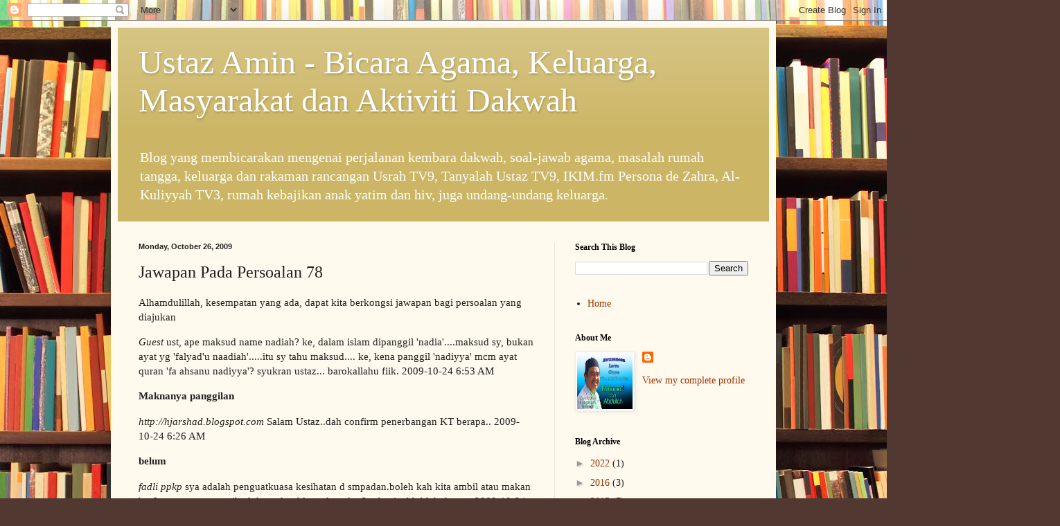

--- FILE ---
content_type: text/html; charset=UTF-8
request_url: http://www.ustazamin.com/2009/10/jawapan-pada-persoalan-78.html
body_size: 20269
content:
<!DOCTYPE html>
<html class='v2' dir='ltr' lang='en'>
<head>
<link href='https://www.blogger.com/static/v1/widgets/335934321-css_bundle_v2.css' rel='stylesheet' type='text/css'/>
<meta content='width=1100' name='viewport'/>
<meta content='text/html; charset=UTF-8' http-equiv='Content-Type'/>
<meta content='blogger' name='generator'/>
<link href='http://www.ustazamin.com/favicon.ico' rel='icon' type='image/x-icon'/>
<link href='http://www.ustazamin.com/2009/10/jawapan-pada-persoalan-78.html' rel='canonical'/>
<link rel="alternate" type="application/atom+xml" title="Ustaz Amin - Bicara Agama, Keluarga, Masyarakat dan Aktiviti Dakwah - Atom" href="http://www.ustazamin.com/feeds/posts/default" />
<link rel="alternate" type="application/rss+xml" title="Ustaz Amin - Bicara Agama, Keluarga, Masyarakat dan Aktiviti Dakwah - RSS" href="http://www.ustazamin.com/feeds/posts/default?alt=rss" />
<link rel="service.post" type="application/atom+xml" title="Ustaz Amin - Bicara Agama, Keluarga, Masyarakat dan Aktiviti Dakwah - Atom" href="https://www.blogger.com/feeds/1227313973887791696/posts/default" />

<link rel="alternate" type="application/atom+xml" title="Ustaz Amin - Bicara Agama, Keluarga, Masyarakat dan Aktiviti Dakwah - Atom" href="http://www.ustazamin.com/feeds/1587790895583660490/comments/default" />
<!--Can't find substitution for tag [blog.ieCssRetrofitLinks]-->
<meta content='http://www.ustazamin.com/2009/10/jawapan-pada-persoalan-78.html' property='og:url'/>
<meta content='Jawapan Pada Persoalan 78' property='og:title'/>
<meta content='Alhamdulillah, kesempatan yang ada, dapat kita berkongsi jawapan bagi persoalan yang diajukan       Guest  ust, ape maksud name nadiah? ke, ...' property='og:description'/>
<title>Ustaz Amin - Bicara Agama, Keluarga, Masyarakat dan Aktiviti Dakwah: Jawapan Pada Persoalan 78</title>
<style id='page-skin-1' type='text/css'><!--
/*
-----------------------------------------------
Blogger Template Style
Name:     Simple
Designer: Blogger
URL:      www.blogger.com
----------------------------------------------- */
/* Content
----------------------------------------------- */
body {
font: normal normal 14px Georgia, Utopia, 'Palatino Linotype', Palatino, serif;
color: #222222;
background: #513831 url(//themes.googleusercontent.com/image?id=1KH22PlFqsiVYxboQNAoJjYmRbw5M4REHmdJbHT5M2x9zVMGrCqwSjZvaQW_A10KPc6Il) repeat scroll top center /* Credit: luoman (https://www.istockphoto.com/googleimages.php?id=11394138&amp;platform=blogger) */;
padding: 0 40px 40px 40px;
}
html body .region-inner {
min-width: 0;
max-width: 100%;
width: auto;
}
h2 {
font-size: 22px;
}
a:link {
text-decoration:none;
color: #993300;
}
a:visited {
text-decoration:none;
color: #888888;
}
a:hover {
text-decoration:underline;
color: #ff1900;
}
.body-fauxcolumn-outer .fauxcolumn-inner {
background: transparent none repeat scroll top left;
_background-image: none;
}
.body-fauxcolumn-outer .cap-top {
position: absolute;
z-index: 1;
height: 400px;
width: 100%;
}
.body-fauxcolumn-outer .cap-top .cap-left {
width: 100%;
background: transparent none repeat-x scroll top left;
_background-image: none;
}
.content-outer {
-moz-box-shadow: 0 0 40px rgba(0, 0, 0, .15);
-webkit-box-shadow: 0 0 5px rgba(0, 0, 0, .15);
-goog-ms-box-shadow: 0 0 10px #333333;
box-shadow: 0 0 40px rgba(0, 0, 0, .15);
margin-bottom: 1px;
}
.content-inner {
padding: 10px 10px;
}
.content-inner {
background-color: #fff9ee;
}
/* Header
----------------------------------------------- */
.header-outer {
background: #ccb666 url(https://resources.blogblog.com/blogblog/data/1kt/simple/gradients_light.png) repeat-x scroll 0 -400px;
_background-image: none;
}
.Header h1 {
font: normal normal 48px Georgia, Utopia, 'Palatino Linotype', Palatino, serif;
color: #ffffff;
text-shadow: 1px 2px 3px rgba(0, 0, 0, .2);
}
.Header h1 a {
color: #ffffff;
}
.Header .description {
font-size: 140%;
color: #ffffff;
}
.header-inner .Header .titlewrapper {
padding: 22px 30px;
}
.header-inner .Header .descriptionwrapper {
padding: 0 30px;
}
/* Tabs
----------------------------------------------- */
.tabs-inner .section:first-child {
border-top: 0 solid #eee5dd;
}
.tabs-inner .section:first-child ul {
margin-top: -0;
border-top: 0 solid #eee5dd;
border-left: 0 solid #eee5dd;
border-right: 0 solid #eee5dd;
}
.tabs-inner .widget ul {
background: #fff9ee none repeat-x scroll 0 -800px;
_background-image: none;
border-bottom: 1px solid #eee5dd;
margin-top: 0;
margin-left: -30px;
margin-right: -30px;
}
.tabs-inner .widget li a {
display: inline-block;
padding: .6em 1em;
font: normal normal 16px Georgia, Utopia, 'Palatino Linotype', Palatino, serif;
color: #998877;
border-left: 1px solid #fff9ee;
border-right: 1px solid #eee5dd;
}
.tabs-inner .widget li:first-child a {
border-left: none;
}
.tabs-inner .widget li.selected a, .tabs-inner .widget li a:hover {
color: #000000;
background-color: #fff9ee;
text-decoration: none;
}
/* Columns
----------------------------------------------- */
.main-outer {
border-top: 0 solid #eee5dd;
}
.fauxcolumn-left-outer .fauxcolumn-inner {
border-right: 1px solid #eee5dd;
}
.fauxcolumn-right-outer .fauxcolumn-inner {
border-left: 1px solid #eee5dd;
}
/* Headings
----------------------------------------------- */
div.widget > h2,
div.widget h2.title {
margin: 0 0 1em 0;
font: normal bold 12px Georgia, Utopia, 'Palatino Linotype', Palatino, serif;
color: #000000;
}
/* Widgets
----------------------------------------------- */
.widget .zippy {
color: #999999;
text-shadow: 2px 2px 1px rgba(0, 0, 0, .1);
}
.widget .popular-posts ul {
list-style: none;
}
/* Posts
----------------------------------------------- */
h2.date-header {
font: normal bold 11px Arial, Tahoma, Helvetica, FreeSans, sans-serif;
}
.date-header span {
background-color: transparent;
color: #222222;
padding: inherit;
letter-spacing: inherit;
margin: inherit;
}
.main-inner {
padding-top: 30px;
padding-bottom: 30px;
}
.main-inner .column-center-inner {
padding: 0 15px;
}
.main-inner .column-center-inner .section {
margin: 0 15px;
}
.post {
margin: 0 0 25px 0;
}
h3.post-title, .comments h4 {
font: normal normal 24px Georgia, Utopia, 'Palatino Linotype', Palatino, serif;
margin: .75em 0 0;
}
.post-body {
font-size: 110%;
line-height: 1.4;
position: relative;
}
.post-body img, .post-body .tr-caption-container, .Profile img, .Image img,
.BlogList .item-thumbnail img {
padding: 2px;
background: #ffffff;
border: 1px solid #eeeeee;
-moz-box-shadow: 1px 1px 5px rgba(0, 0, 0, .1);
-webkit-box-shadow: 1px 1px 5px rgba(0, 0, 0, .1);
box-shadow: 1px 1px 5px rgba(0, 0, 0, .1);
}
.post-body img, .post-body .tr-caption-container {
padding: 5px;
}
.post-body .tr-caption-container {
color: #222222;
}
.post-body .tr-caption-container img {
padding: 0;
background: transparent;
border: none;
-moz-box-shadow: 0 0 0 rgba(0, 0, 0, .1);
-webkit-box-shadow: 0 0 0 rgba(0, 0, 0, .1);
box-shadow: 0 0 0 rgba(0, 0, 0, .1);
}
.post-header {
margin: 0 0 1.5em;
line-height: 1.6;
font-size: 90%;
}
.post-footer {
margin: 20px -2px 0;
padding: 5px 10px;
color: #666555;
background-color: #eee9dd;
border-bottom: 1px solid #eeeeee;
line-height: 1.6;
font-size: 90%;
}
#comments .comment-author {
padding-top: 1.5em;
border-top: 1px solid #eee5dd;
background-position: 0 1.5em;
}
#comments .comment-author:first-child {
padding-top: 0;
border-top: none;
}
.avatar-image-container {
margin: .2em 0 0;
}
#comments .avatar-image-container img {
border: 1px solid #eeeeee;
}
/* Comments
----------------------------------------------- */
.comments .comments-content .icon.blog-author {
background-repeat: no-repeat;
background-image: url([data-uri]);
}
.comments .comments-content .loadmore a {
border-top: 1px solid #999999;
border-bottom: 1px solid #999999;
}
.comments .comment-thread.inline-thread {
background-color: #eee9dd;
}
.comments .continue {
border-top: 2px solid #999999;
}
/* Accents
---------------------------------------------- */
.section-columns td.columns-cell {
border-left: 1px solid #eee5dd;
}
.blog-pager {
background: transparent none no-repeat scroll top center;
}
.blog-pager-older-link, .home-link,
.blog-pager-newer-link {
background-color: #fff9ee;
padding: 5px;
}
.footer-outer {
border-top: 0 dashed #bbbbbb;
}
/* Mobile
----------------------------------------------- */
body.mobile  {
background-size: auto;
}
.mobile .body-fauxcolumn-outer {
background: transparent none repeat scroll top left;
}
.mobile .body-fauxcolumn-outer .cap-top {
background-size: 100% auto;
}
.mobile .content-outer {
-webkit-box-shadow: 0 0 3px rgba(0, 0, 0, .15);
box-shadow: 0 0 3px rgba(0, 0, 0, .15);
}
.mobile .tabs-inner .widget ul {
margin-left: 0;
margin-right: 0;
}
.mobile .post {
margin: 0;
}
.mobile .main-inner .column-center-inner .section {
margin: 0;
}
.mobile .date-header span {
padding: 0.1em 10px;
margin: 0 -10px;
}
.mobile h3.post-title {
margin: 0;
}
.mobile .blog-pager {
background: transparent none no-repeat scroll top center;
}
.mobile .footer-outer {
border-top: none;
}
.mobile .main-inner, .mobile .footer-inner {
background-color: #fff9ee;
}
.mobile-index-contents {
color: #222222;
}
.mobile-link-button {
background-color: #993300;
}
.mobile-link-button a:link, .mobile-link-button a:visited {
color: #ffffff;
}
.mobile .tabs-inner .section:first-child {
border-top: none;
}
.mobile .tabs-inner .PageList .widget-content {
background-color: #fff9ee;
color: #000000;
border-top: 1px solid #eee5dd;
border-bottom: 1px solid #eee5dd;
}
.mobile .tabs-inner .PageList .widget-content .pagelist-arrow {
border-left: 1px solid #eee5dd;
}

--></style>
<style id='template-skin-1' type='text/css'><!--
body {
min-width: 960px;
}
.content-outer, .content-fauxcolumn-outer, .region-inner {
min-width: 960px;
max-width: 960px;
_width: 960px;
}
.main-inner .columns {
padding-left: 0;
padding-right: 310px;
}
.main-inner .fauxcolumn-center-outer {
left: 0;
right: 310px;
/* IE6 does not respect left and right together */
_width: expression(this.parentNode.offsetWidth -
parseInt("0") -
parseInt("310px") + 'px');
}
.main-inner .fauxcolumn-left-outer {
width: 0;
}
.main-inner .fauxcolumn-right-outer {
width: 310px;
}
.main-inner .column-left-outer {
width: 0;
right: 100%;
margin-left: -0;
}
.main-inner .column-right-outer {
width: 310px;
margin-right: -310px;
}
#layout {
min-width: 0;
}
#layout .content-outer {
min-width: 0;
width: 800px;
}
#layout .region-inner {
min-width: 0;
width: auto;
}
body#layout div.add_widget {
padding: 8px;
}
body#layout div.add_widget a {
margin-left: 32px;
}
--></style>
<style>
    body {background-image:url(\/\/themes.googleusercontent.com\/image?id=1KH22PlFqsiVYxboQNAoJjYmRbw5M4REHmdJbHT5M2x9zVMGrCqwSjZvaQW_A10KPc6Il);}
    
@media (max-width: 200px) { body {background-image:url(\/\/themes.googleusercontent.com\/image?id=1KH22PlFqsiVYxboQNAoJjYmRbw5M4REHmdJbHT5M2x9zVMGrCqwSjZvaQW_A10KPc6Il&options=w200);}}
@media (max-width: 400px) and (min-width: 201px) { body {background-image:url(\/\/themes.googleusercontent.com\/image?id=1KH22PlFqsiVYxboQNAoJjYmRbw5M4REHmdJbHT5M2x9zVMGrCqwSjZvaQW_A10KPc6Il&options=w400);}}
@media (max-width: 800px) and (min-width: 401px) { body {background-image:url(\/\/themes.googleusercontent.com\/image?id=1KH22PlFqsiVYxboQNAoJjYmRbw5M4REHmdJbHT5M2x9zVMGrCqwSjZvaQW_A10KPc6Il&options=w800);}}
@media (max-width: 1200px) and (min-width: 801px) { body {background-image:url(\/\/themes.googleusercontent.com\/image?id=1KH22PlFqsiVYxboQNAoJjYmRbw5M4REHmdJbHT5M2x9zVMGrCqwSjZvaQW_A10KPc6Il&options=w1200);}}
/* Last tag covers anything over one higher than the previous max-size cap. */
@media (min-width: 1201px) { body {background-image:url(\/\/themes.googleusercontent.com\/image?id=1KH22PlFqsiVYxboQNAoJjYmRbw5M4REHmdJbHT5M2x9zVMGrCqwSjZvaQW_A10KPc6Il&options=w1600);}}
  </style>
<link href='https://www.blogger.com/dyn-css/authorization.css?targetBlogID=1227313973887791696&amp;zx=3d503f99-569d-4047-8b9c-b82e3393889d' media='none' onload='if(media!=&#39;all&#39;)media=&#39;all&#39;' rel='stylesheet'/><noscript><link href='https://www.blogger.com/dyn-css/authorization.css?targetBlogID=1227313973887791696&amp;zx=3d503f99-569d-4047-8b9c-b82e3393889d' rel='stylesheet'/></noscript>
<meta name='google-adsense-platform-account' content='ca-host-pub-1556223355139109'/>
<meta name='google-adsense-platform-domain' content='blogspot.com'/>

</head>
<body class='loading variant-literate'>
<div class='navbar section' id='navbar' name='Navbar'><div class='widget Navbar' data-version='1' id='Navbar1'><script type="text/javascript">
    function setAttributeOnload(object, attribute, val) {
      if(window.addEventListener) {
        window.addEventListener('load',
          function(){ object[attribute] = val; }, false);
      } else {
        window.attachEvent('onload', function(){ object[attribute] = val; });
      }
    }
  </script>
<div id="navbar-iframe-container"></div>
<script type="text/javascript" src="https://apis.google.com/js/platform.js"></script>
<script type="text/javascript">
      gapi.load("gapi.iframes:gapi.iframes.style.bubble", function() {
        if (gapi.iframes && gapi.iframes.getContext) {
          gapi.iframes.getContext().openChild({
              url: 'https://www.blogger.com/navbar/1227313973887791696?po\x3d1587790895583660490\x26origin\x3dhttp://www.ustazamin.com',
              where: document.getElementById("navbar-iframe-container"),
              id: "navbar-iframe"
          });
        }
      });
    </script><script type="text/javascript">
(function() {
var script = document.createElement('script');
script.type = 'text/javascript';
script.src = '//pagead2.googlesyndication.com/pagead/js/google_top_exp.js';
var head = document.getElementsByTagName('head')[0];
if (head) {
head.appendChild(script);
}})();
</script>
</div></div>
<div class='body-fauxcolumns'>
<div class='fauxcolumn-outer body-fauxcolumn-outer'>
<div class='cap-top'>
<div class='cap-left'></div>
<div class='cap-right'></div>
</div>
<div class='fauxborder-left'>
<div class='fauxborder-right'></div>
<div class='fauxcolumn-inner'>
</div>
</div>
<div class='cap-bottom'>
<div class='cap-left'></div>
<div class='cap-right'></div>
</div>
</div>
</div>
<div class='content'>
<div class='content-fauxcolumns'>
<div class='fauxcolumn-outer content-fauxcolumn-outer'>
<div class='cap-top'>
<div class='cap-left'></div>
<div class='cap-right'></div>
</div>
<div class='fauxborder-left'>
<div class='fauxborder-right'></div>
<div class='fauxcolumn-inner'>
</div>
</div>
<div class='cap-bottom'>
<div class='cap-left'></div>
<div class='cap-right'></div>
</div>
</div>
</div>
<div class='content-outer'>
<div class='content-cap-top cap-top'>
<div class='cap-left'></div>
<div class='cap-right'></div>
</div>
<div class='fauxborder-left content-fauxborder-left'>
<div class='fauxborder-right content-fauxborder-right'></div>
<div class='content-inner'>
<header>
<div class='header-outer'>
<div class='header-cap-top cap-top'>
<div class='cap-left'></div>
<div class='cap-right'></div>
</div>
<div class='fauxborder-left header-fauxborder-left'>
<div class='fauxborder-right header-fauxborder-right'></div>
<div class='region-inner header-inner'>
<div class='header section' id='header' name='Header'><div class='widget Header' data-version='1' id='Header1'>
<div id='header-inner'>
<div class='titlewrapper'>
<h1 class='title'>
<a href='http://www.ustazamin.com/'>
Ustaz Amin - Bicara Agama, Keluarga, Masyarakat dan Aktiviti Dakwah
</a>
</h1>
</div>
<div class='descriptionwrapper'>
<p class='description'><span>Blog yang membicarakan mengenai perjalanan kembara dakwah, soal-jawab agama, masalah rumah tangga, keluarga dan rakaman rancangan Usrah TV9, Tanyalah Ustaz TV9, IKIM.fm Persona de Zahra, Al-Kuliyyah TV3, rumah kebajikan anak yatim dan hiv, juga undang-undang keluarga.</span></p>
</div>
</div>
</div></div>
</div>
</div>
<div class='header-cap-bottom cap-bottom'>
<div class='cap-left'></div>
<div class='cap-right'></div>
</div>
</div>
</header>
<div class='tabs-outer'>
<div class='tabs-cap-top cap-top'>
<div class='cap-left'></div>
<div class='cap-right'></div>
</div>
<div class='fauxborder-left tabs-fauxborder-left'>
<div class='fauxborder-right tabs-fauxborder-right'></div>
<div class='region-inner tabs-inner'>
<div class='tabs no-items section' id='crosscol' name='Cross-Column'></div>
<div class='tabs no-items section' id='crosscol-overflow' name='Cross-Column 2'></div>
</div>
</div>
<div class='tabs-cap-bottom cap-bottom'>
<div class='cap-left'></div>
<div class='cap-right'></div>
</div>
</div>
<div class='main-outer'>
<div class='main-cap-top cap-top'>
<div class='cap-left'></div>
<div class='cap-right'></div>
</div>
<div class='fauxborder-left main-fauxborder-left'>
<div class='fauxborder-right main-fauxborder-right'></div>
<div class='region-inner main-inner'>
<div class='columns fauxcolumns'>
<div class='fauxcolumn-outer fauxcolumn-center-outer'>
<div class='cap-top'>
<div class='cap-left'></div>
<div class='cap-right'></div>
</div>
<div class='fauxborder-left'>
<div class='fauxborder-right'></div>
<div class='fauxcolumn-inner'>
</div>
</div>
<div class='cap-bottom'>
<div class='cap-left'></div>
<div class='cap-right'></div>
</div>
</div>
<div class='fauxcolumn-outer fauxcolumn-left-outer'>
<div class='cap-top'>
<div class='cap-left'></div>
<div class='cap-right'></div>
</div>
<div class='fauxborder-left'>
<div class='fauxborder-right'></div>
<div class='fauxcolumn-inner'>
</div>
</div>
<div class='cap-bottom'>
<div class='cap-left'></div>
<div class='cap-right'></div>
</div>
</div>
<div class='fauxcolumn-outer fauxcolumn-right-outer'>
<div class='cap-top'>
<div class='cap-left'></div>
<div class='cap-right'></div>
</div>
<div class='fauxborder-left'>
<div class='fauxborder-right'></div>
<div class='fauxcolumn-inner'>
</div>
</div>
<div class='cap-bottom'>
<div class='cap-left'></div>
<div class='cap-right'></div>
</div>
</div>
<!-- corrects IE6 width calculation -->
<div class='columns-inner'>
<div class='column-center-outer'>
<div class='column-center-inner'>
<div class='main section' id='main' name='Main'><div class='widget Blog' data-version='1' id='Blog1'>
<div class='blog-posts hfeed'>

          <div class="date-outer">
        
<h2 class='date-header'><span>Monday, October 26, 2009</span></h2>

          <div class="date-posts">
        
<div class='post-outer'>
<div class='post hentry uncustomized-post-template' itemprop='blogPost' itemscope='itemscope' itemtype='http://schema.org/BlogPosting'>
<meta content='1227313973887791696' itemprop='blogId'/>
<meta content='1587790895583660490' itemprop='postId'/>
<a name='1587790895583660490'></a>
<h3 class='post-title entry-title' itemprop='name'>
Jawapan Pada Persoalan 78
</h3>
<div class='post-header'>
<div class='post-header-line-1'></div>
</div>
<div class='post-body entry-content' id='post-body-1587790895583660490' itemprop='description articleBody'>
<p>Alhamdulillah, kesempatan yang ada, dapat kita berkongsi jawapan bagi persoalan yang diajukan</p>  <p><i></i></p>  <p><i></i></p>  <p><i>Guest</i> ust, ape maksud name nadiah? ke, dalam islam dipanggil 'nadia'....maksud sy, bukan ayat yg 'falyad'u naadiah'.....itu sy tahu maksud.... ke, kena panggil 'nadiyya' mcm ayat quran 'fa ahsanu nadiyya'? syukran ustaz... barokallahu fiik. 2009-10-24 6:53 AM</p>  <p><strong>Maknanya panggilan</strong></p>  <p><i>http://hjarshad.blogspot.com</i> Salam Ustaz..dah confirm penerbangan KT berapa.. 2009-10-24 6:26 AM</p>  <p><strong>belum</strong></p>  <p><i>fadli ppkp</i> sya adalah penguatkuasa kesihatan d smpadan.boleh kah kita ambil atau makan brg2 rampasan yg msih elok tp akn d lupuskan.tkut2 mbazir sbb bleh d guna 2009-10-24 6:02 AM</p>  <p><strong>kalau lafaznya akan dilupuskan, maka boleh</strong></p>  <p><i>shah2</i> bangunan kerajaan tlh d robohkan.sya ada ambil kayu sikit utk buat rumah stelah d izinkan oleh pihak yg merobohkan.apa hukumnya?t/kasih 2009-10-24 5:58 AM</p>  <p><strong>kalau lafaznya, ia tidak digunakan lagi, maka boleh</strong></p>  <p><i>azrain</i> apakah saranan ustaz agar kita istiqamah dan tetap pendirian dlm kebaikan.utk dunia dan akhirat.shukran 2009-10-24 5:54 AM</p>  <p><strong>untuk istiqamah ada tiga syarat</strong></p>  <p><strong>1. niat dan tekad</strong></p>  <p><strong>2. kurangkan pilihan</strong></p>  <p><strong>3. doa</strong></p>  <p><i>busu</i> jln yg ptut d tmpuhi oleh org2 yg ingin kmbali kpangkal jln.apa yg shrusnya d buat tuan? 2009-10-24 5:51 AM</p>  <p><i>http://hjarshad.blogspot.com</i> busu....jln yg lurus.. 2009-10-24 6:28 AM</p>  <p><i>abu</i> sya ada nafsu tp tkut nak kawen sbb anu kecik.x than sgt sya onani jer.camna tu. 2009-10-24 5:49 AM</p>  <p><strong>kalau ada kemampuan, kena kahwin</strong></p>  <p><i>awang kecik</i> ustaz.iman ambo lemah lagu mana nok perubatnya.malas solat.suka wat maksiat..tulung ustaz.ambo x tau lgu mana nak stat. 2009-10-24 5:47 AM</p>  <p><strong>banyakkan baca &#8220;la haula wala Quwwata illa billah&#8221; kemudian, mulakan dengan jaga solat dulu. Dalam solat ada doa mintak hidayah. &#8220;Ihdinas siratal Mustaqim&#8221;. Dengan mula jaga solat, Allah akan jaga yang lain insyaAllah</strong></p>  <p><i>amin</i> ustaz..boleh tak ustaz buat satu buku mengenai rentetan perjalanan al ijabah n pengembaraan ustaz d sluruh dunia.ttu byk yg menarik 2009-10-24 5:44 AM</p>  <p><strong>insyaAllah, sedang diusahakan</strong></p>  <p><i>peranakan</i> mm maaf lah nak tanya sikit tentang laut mati ni..kenapa laut mati ni mati sape yang bunuh? 2009-10-24 9:55 PM</p>  <p><strong>istilah bahasa sahaja, bermakna tiada hidupan di dalamnya</strong></p>  <p><i>khalidalwalid</i> ust, klu kita nk mendirikan rumah, bulan dan hari apa yg sesuai? 2009-10-24 12:58 PM</p>  <p><strong>mana-mana pun boleh</strong></p>  <p><i>SJ</i> Kalau nak tunggu hari baru nak dirikan rumah nak tunggu hari dan bulan, jenuh la bro. Takyah la jadi sesat.. 2009-10-24 4:39 PM</p>  <p><i>Guest</i> saudara SJ,nasihat tu dh bagus tp kena la berhemah..camne org nk ikut islam kalu kita sndri xbhemah.. 2009-10-25 11:22 AM</p>  <p><i><a href="mailto:bendi57@yahoo.com">intan</a></i> assalamualaikum ustaz, saya cadangkan ustaz bukukan perjalanan yang ustaz lalui.dapat dijadikan pengajaran dan nasihat berguna. 2009-10-24 11:00 AM</p>  <p><strong>insyaAllah sedang diusahakan</strong></p>  <p><i>khalidalwalid</i> ayah saya tlh meninggal stlh selesai dimandi dan dikafankan saya lihat di dahinya masih mengeluarkan peluh sejuk apakah tandanya 2009-10-24 7:34 AM</p>  <p><strong>semoga tergolong di dalam hamba yang soleh</strong></p>  <p><i>ka</i> ada org kata kad kredit haram penggunaannya wlupun kita bayar sepenuhnya dan tdk pernah dikenakan denda sbb lewat byr 2009-10-24 7:27 AM</p>  <p><strong>kalau konvensional memang haram, jadi, tukar pada Islamic</strong></p>  <p><i>khalidalwalid</i> salam ustaz kiranya kita semaye tahajjud lps tu semaye taubat semaye sunat tolak bala dan smbhg hajat akhirnya kita doa sekali arung sbb dah nak suboh 2009-10-24 7:23 AM</p>  <p><strong>boleh</strong></p>  <p><i>khalidalwalid</i> benarkah kata org cd al quran tak boleh di pegang jk tdk berwuduk 2009-10-24 7:18 AM</p>  <p><strong>tak benar, sebab CD tidak ada syiar al-Quran. Tetapi sebagai adab, boleh jaga seperti jaga mushaf.</strong></p>  <p><i>mohd</i> ustaz...kalau nak beli moto,setahu saya takde pinjaman2 bank ni,so, mcm mana nak tau konvesional ke tak?..tq 2009-10-24 7:13 AM</p>  <p><strong>kalau loan dari kedai itu sendiri, ia riba&#8217; sebab berasaskan faedah</strong></p>  <p><i>Guest</i> apakah hukum menunaikan umrah menggunakan wang pinjaman tanpa faedah 2009-10-25 2:26 PM</p>  <p><strong>Harus jika pasti boleh bayar balik kemudian</strong></p>  <p><i>kgalai</i> salam ustaz..bolehkah solat tahajjud di buat secara berjemaah (saya dn ibu sya) .tkasih 2009-10-25 2:24 PM</p>  <p><strong>boleh</strong></p>  <p><i><a href="http://www.haizanajwa.blogspot.com">Haiza Najwa</a></i> Ustaz..anak luar nikah lelaki[demi Allah tdk kna mngena dgn sy] btol ke tak bley mwalikan dan jd imam solat..mcm tk adil jer..or, it's another bidaah? 2009-10-25 2:15 PM</p>  <p><strong>Tak betul, asalkan sahaja syarat menjadi imam dia penuhi, maka boleh..</strong></p>  <p><i>doraemon</i> salam usaz, apakah cara utk mengamalkan pendinding pd rmh bg elakkan gangguan makhluk halus / manusia jht? 2009-10-25 2:13 PM</p>  <p><strong>pastikan bukan azimat, sebaiknya, bacakan ayat-ayat al-Quran</strong></p>  <p><i>doraemon</i> salam ustaz, apa hukum kalau ibubapa seorg anak membelanjakan duit simpanan anak mereka utk tujuan tertentu yg mana duit itu diberikan oleh org lain? 2009-10-25 2:11 PM</p>  <p><strong>boleh jika tidak menzalimi</strong></p>  <p><i>koche</i> salam ustaz, apakah hukumnya tidak membuang bulu ketiak dan bulu dikemaluan. tk 2009-10-25 9:50 AM</p>  <p><strong>sunat yang dituntut</strong></p>  <p><i>Ingintahu</i> salam ustaz, batalkah wuduk saya jika terkena pada kain yang ada airmani? tk 2009-10-25 9:46 AM</p>  <p><strong>Tak</strong></p>  <p><i>shariff</i> salam singgah.Boleh tak kita percaya kepada ilmu gerak anggota dimana tiap=tiap anggota yan bergerak ada tafsirannya 2009-10-25 8:00 AM</p>  <p><strong>jangan sampai menjadi keyakinan,</strong></p>  <p><i>abuaim</i> mcm mana nk htr soalan 2009-10-25 2:52 AM</p>  <p><strong>hantar di blog ini, kalau email, lambat sikit saya jawab</strong></p>  <p>Wallahu Alam,</p>  <p>Semoga menepati kehendak soalan. Kalau masih ada kesamaran, bolehlah bertanya kembali.   <br />&#8220;Pertanyaan, Kunci Pengetahuan&#8221;</p>  <p>Al-Fakir Ila Rabbihi   <br />Muhamad bin Abdullah</p>  <p>Putra Height</p>  <p>26 Oktober 09, 9.26 pagi</p>  
<div style='clear: both;'></div>
</div>
<div class='post-footer'>
<div class='post-footer-line post-footer-line-1'>
<span class='post-author vcard'>
</span>
<span class='post-timestamp'>
-
<meta content='http://www.ustazamin.com/2009/10/jawapan-pada-persoalan-78.html' itemprop='url'/>
<a class='timestamp-link' href='http://www.ustazamin.com/2009/10/jawapan-pada-persoalan-78.html' rel='bookmark' title='permanent link'><abbr class='published' itemprop='datePublished' title='2009-10-26T09:31:00+08:00'>October 26, 2009</abbr></a>
</span>
<span class='post-comment-link'>
</span>
<span class='post-icons'>
<span class='item-action'>
<a href='https://www.blogger.com/email-post/1227313973887791696/1587790895583660490' title='Email Post'>
<img alt='' class='icon-action' height='13' src='https://resources.blogblog.com/img/icon18_email.gif' width='18'/>
</a>
</span>
<span class='item-control blog-admin pid-922974757'>
<a href='https://www.blogger.com/post-edit.g?blogID=1227313973887791696&postID=1587790895583660490&from=pencil' title='Edit Post'>
<img alt='' class='icon-action' height='18' src='https://resources.blogblog.com/img/icon18_edit_allbkg.gif' width='18'/>
</a>
</span>
</span>
<div class='post-share-buttons goog-inline-block'>
<a class='goog-inline-block share-button sb-email' href='https://www.blogger.com/share-post.g?blogID=1227313973887791696&postID=1587790895583660490&target=email' target='_blank' title='Email This'><span class='share-button-link-text'>Email This</span></a><a class='goog-inline-block share-button sb-blog' href='https://www.blogger.com/share-post.g?blogID=1227313973887791696&postID=1587790895583660490&target=blog' onclick='window.open(this.href, "_blank", "height=270,width=475"); return false;' target='_blank' title='BlogThis!'><span class='share-button-link-text'>BlogThis!</span></a><a class='goog-inline-block share-button sb-twitter' href='https://www.blogger.com/share-post.g?blogID=1227313973887791696&postID=1587790895583660490&target=twitter' target='_blank' title='Share to X'><span class='share-button-link-text'>Share to X</span></a><a class='goog-inline-block share-button sb-facebook' href='https://www.blogger.com/share-post.g?blogID=1227313973887791696&postID=1587790895583660490&target=facebook' onclick='window.open(this.href, "_blank", "height=430,width=640"); return false;' target='_blank' title='Share to Facebook'><span class='share-button-link-text'>Share to Facebook</span></a><a class='goog-inline-block share-button sb-pinterest' href='https://www.blogger.com/share-post.g?blogID=1227313973887791696&postID=1587790895583660490&target=pinterest' target='_blank' title='Share to Pinterest'><span class='share-button-link-text'>Share to Pinterest</span></a>
</div>
</div>
<div class='post-footer-line post-footer-line-2'>
<span class='post-labels'>
Labels:
<a href='http://www.ustazamin.com/search/label/Jawapan%20Pada%20Persoalan' rel='tag'>Jawapan Pada Persoalan</a>
</span>
</div>
<div class='post-footer-line post-footer-line-3'>
<span class='post-location'>
</span>
</div>
</div>
</div>
<div class='comments' id='comments'>
<a name='comments'></a>
<h4>2 comments:</h4>
<div id='Blog1_comments-block-wrapper'>
<dl class='avatar-comment-indent' id='comments-block'>
<dt class='comment-author ' id='c5135370358775037783'>
<a name='c5135370358775037783'></a>
<div class="avatar-image-container avatar-stock"><span dir="ltr"><img src="//resources.blogblog.com/img/blank.gif" width="35" height="35" alt="" title="Anonymous">

</span></div>
Anonymous
said...
</dt>
<dd class='comment-body' id='Blog1_cmt-5135370358775037783'>
<p>
Salam ustaz, saya dan suami inginkan pertolongan dan pandangan ustaz mengenai anak lelaki kami. Saya cuba mencari ctc no ustaz tapi gagal. Jika sudi sila hubungi saya melalu email noorzee67@gmail. sekian dan salam dan harapan kami ustaz dpt menghubungi saya untuk fisabilillah anak saya
</p>
</dd>
<dd class='comment-footer'>
<span class='comment-timestamp'>
<a href='http://www.ustazamin.com/2009/10/jawapan-pada-persoalan-78.html?showComment=1256532694600#c5135370358775037783' title='comment permalink'>
October 26, 2009 at 12:51&#8239;PM
</a>
<span class='item-control blog-admin pid-1389370401'>
<a class='comment-delete' href='https://www.blogger.com/comment/delete/1227313973887791696/5135370358775037783' title='Delete Comment'>
<img src='https://resources.blogblog.com/img/icon_delete13.gif'/>
</a>
</span>
</span>
</dd>
<dt class='comment-author ' id='c8729942994708160258'>
<a name='c8729942994708160258'></a>
<div class="avatar-image-container avatar-stock"><span dir="ltr"><img src="//resources.blogblog.com/img/blank.gif" width="35" height="35" alt="" title="Anonymous">

</span></div>
Anonymous
said...
</dt>
<dd class='comment-body' id='Blog1_cmt-8729942994708160258'>
<p>
asslam ustaz,saya harap ustaz sudi bantu saya,saya telah banyak buat dosa besar,solat fardhu jarang2 saya tunaikn,quran saya xpernah belajar apa y saya bca dlm solat berpandukan buku solatyg ada tulisan rumi..bila dah ada anak terdetik dihati untuk bertaubat tp sy xtahu bgaimana cara utk memulakan...makin hari saya mrasa beban di bahu mkin berat,pintu rezeki mkin sempit,wajah sy makin tua tanpa nur,hati saya mkin celaru,suami sy kerja d kios 24jam yg mane ada menjual arak ada kah rezeki dr suami saya pn xde keberkatan?tapi hubungan dgn ibu bapa teramat ok,cuma hubungan dgn allah saya gagal bantu saya ustaz
</p>
</dd>
<dd class='comment-footer'>
<span class='comment-timestamp'>
<a href='http://www.ustazamin.com/2009/10/jawapan-pada-persoalan-78.html?showComment=1340474930588#c8729942994708160258' title='comment permalink'>
June 24, 2012 at 2:08&#8239;AM
</a>
<span class='item-control blog-admin pid-1389370401'>
<a class='comment-delete' href='https://www.blogger.com/comment/delete/1227313973887791696/8729942994708160258' title='Delete Comment'>
<img src='https://resources.blogblog.com/img/icon_delete13.gif'/>
</a>
</span>
</span>
</dd>
</dl>
</div>
<p class='comment-footer'>
<a href='https://www.blogger.com/comment/fullpage/post/1227313973887791696/1587790895583660490' onclick=''>Post a Comment</a>
</p>
</div>
</div>

        </div></div>
      
</div>
<div class='blog-pager' id='blog-pager'>
<span id='blog-pager-newer-link'>
<a class='blog-pager-newer-link' href='http://www.ustazamin.com/2009/10/al-ijabah-34-cawangan-rumah-al-ijabah.html' id='Blog1_blog-pager-newer-link' title='Newer Post'>Newer Post</a>
</span>
<span id='blog-pager-older-link'>
<a class='blog-pager-older-link' href='http://www.ustazamin.com/2009/10/sekilas-25-isu-sejadah-berdiri.html' id='Blog1_blog-pager-older-link' title='Older Post'>Older Post</a>
</span>
<a class='home-link' href='http://www.ustazamin.com/'>Home</a>
</div>
<div class='clear'></div>
<div class='post-feeds'>
<div class='feed-links'>
Subscribe to:
<a class='feed-link' href='http://www.ustazamin.com/feeds/1587790895583660490/comments/default' target='_blank' type='application/atom+xml'>Post Comments (Atom)</a>
</div>
</div>
</div><div class='widget FeaturedPost' data-version='1' id='FeaturedPost1'>
<div class='post-summary'>
<p>
&#160;Alhamdulillah syukur di atas pembukaan Kapal Dive Lodge  dibawah selian Ustaz Muhamad bin Abdullah  atau lebih dikenali sebagai Ustaz Amin ...
</p>
<img class='image' src='https://blogger.googleusercontent.com/img/a/AVvXsEh16ps0voGBVl7Zsb_9wFYQcWylv2nuF5nuHXvIL1V_T7UsB00_Jb6xWBRuDJDdbmoiSuj7fp2ikWg3YuD89oGVTG4eAuU6lEuWQ4exDJVh6YOLGuuqrxOvAq_ylgNAh5jy5e-vuPqdBET89EjsUg_SmwSLl8wr-DgIjKO6NdYD0APSVc7pTOzSN2oh'/>
</div>
<style type='text/css'>
    .image {
      width: 100%;
    }
  </style>
<div class='clear'></div>
</div><div class='widget PopularPosts' data-version='1' id='PopularPosts1'>
<div class='widget-content popular-posts'>
<ul>
<li>
<div class='item-content'>
<div class='item-thumbnail'>
<a href='http://www.ustazamin.com/2009/03/universiti-kehidupan-51-takkan-melayu.html' target='_blank'>
<img alt='' border='0' src='https://blogger.googleusercontent.com/img/b/R29vZ2xl/AVvXsEhwaQeUbCm5KjW8xN9NV832ncegIiB3iyIcTXanhT0ax9WOZ_05jlGEtoduHU0Pvj0feF9ex3RF2U1gGMBd-K2KwZuaqTJ4sKAIgexLh_LRObX4zODvhrkd29yJ0IuMXBvK3x7f4ZAgwjo/w72-h72-p-k-no-nu/IMG_0823.JPG'/>
</a>
</div>
<div class='item-title'><a href='http://www.ustazamin.com/2009/03/universiti-kehidupan-51-takkan-melayu.html'>Universiti Kehidupan 51 - Takkan Melayu Hilang Di Dunia (2)  </a></div>
<div class='item-snippet'>Perjalanan saya ke Saint Petersburg  mempunyai satu misi. Saya ingin bertemu dengan Prof. Dr . Alexander K. Ogloblin, pengkaji Nusantara per...</div>
</div>
<div style='clear: both;'></div>
</li>
<li>
<div class='item-content'>
<div class='item-title'><a href='http://www.ustazamin.com/2016/02/sekilas-52-mengapa-mahhaj-wahabi-di.html'>Sekilas 52 - Mengapa Mahhaj Wahabi Di Tentang (3) - Mengenai Peminta Dan Pendokong Wahabi</a></div>
<div class='item-snippet'>  &#160; Bagi siri yang ketiga ini ingin saya kongsikan, kenapa Manhaj Wahabi ini ditolak oleh tuan-tuan guru kita terdahulu. Saya mulakan dengan...</div>
</div>
<div style='clear: both;'></div>
</li>
<li>
<div class='item-content'>
<div class='item-thumbnail'>
<a href='http://www.ustazamin.com/2012/04/jom-kongsi-pengalaman-96-yahudi-di.html' target='_blank'>
<img alt='' border='0' src='https://blogger.googleusercontent.com/img/b/R29vZ2xl/AVvXsEjNTR5vTLbIgUq-qvqKe9a8Iy3SvQlY9hazjfIKJGjy89xyssMdKn_uOECtHqS11cnwqJfXnpInBdXvx6FoyhuwhIYbFkhiISQJ7HEEH_vK7fqVZxjoI8u8PAFsBYORANZ3HqRZ_C7xB7Q/w72-h72-p-k-no-nu/?imgmax=800'/>
</a>
</div>
<div class='item-title'><a href='http://www.ustazamin.com/2012/04/jom-kongsi-pengalaman-96-yahudi-di.html'>Jom Kongsi Pengalaman 96 &#8211; &#8220;Yahudi Di Nusantara...&#8221;</a></div>
<div class='item-snippet'>7 April 2012, saya bersama dengan ahli rombongan ke Ben Yehuda St, penempatan orang Yahudi di Jerusalem ini. Nama jalan ini diambil sempena ...</div>
</div>
<div style='clear: both;'></div>
</li>
</ul>
<div class='clear'></div>
</div>
</div></div>
</div>
</div>
<div class='column-left-outer'>
<div class='column-left-inner'>
<aside>
</aside>
</div>
</div>
<div class='column-right-outer'>
<div class='column-right-inner'>
<aside>
<div class='sidebar section' id='sidebar-right-1'><div class='widget BlogSearch' data-version='1' id='BlogSearch1'>
<h2 class='title'>Search This Blog</h2>
<div class='widget-content'>
<div id='BlogSearch1_form'>
<form action='http://www.ustazamin.com/search' class='gsc-search-box' target='_top'>
<table cellpadding='0' cellspacing='0' class='gsc-search-box'>
<tbody>
<tr>
<td class='gsc-input'>
<input autocomplete='off' class='gsc-input' name='q' size='10' title='search' type='text' value=''/>
</td>
<td class='gsc-search-button'>
<input class='gsc-search-button' title='search' type='submit' value='Search'/>
</td>
</tr>
</tbody>
</table>
</form>
</div>
</div>
<div class='clear'></div>
</div><div class='widget PageList' data-version='1' id='PageList1'>
<div class='widget-content'>
<ul>
<li>
<a href='http://www.ustazamin.com/'>Home</a>
</li>
</ul>
<div class='clear'></div>
</div>
</div>
<div class='widget Profile' data-version='1' id='Profile1'>
<h2>About Me</h2>
<div class='widget-content'>
<a href='https://www.blogger.com/profile/05845745732490802250'><img alt='My photo' class='profile-img' height='80' src='//blogger.googleusercontent.com/img/b/R29vZ2xl/AVvXsEhiZGNYcW_binbZxTY8Ai6WbhSG6HhaqpDJHWuXM1GATz-zj0HsYfXYHWr6fe2gb9bI804mRYX8WbRvUntlYwLvb7RGVFMOQix4gfbt1TvUmgIz8f9fcQ0VYyyh4ZFw6g/s150/logo+ustaz+muhamad.jpg' width='80'/></a>
<dl class='profile-datablock'>
<dt class='profile-data'>
<a class='profile-name-link g-profile' href='https://www.blogger.com/profile/05845745732490802250' rel='author' style='background-image: url(//www.blogger.com/img/logo-16.png);'>
</a>
</dt>
</dl>
<a class='profile-link' href='https://www.blogger.com/profile/05845745732490802250' rel='author'>View my complete profile</a>
<div class='clear'></div>
</div>
</div><div class='widget BlogArchive' data-version='1' id='BlogArchive1'>
<h2>Blog Archive</h2>
<div class='widget-content'>
<div id='ArchiveList'>
<div id='BlogArchive1_ArchiveList'>
<ul class='hierarchy'>
<li class='archivedate collapsed'>
<a class='toggle' href='javascript:void(0)'>
<span class='zippy'>

        &#9658;&#160;
      
</span>
</a>
<a class='post-count-link' href='http://www.ustazamin.com/2022/'>
2022
</a>
<span class='post-count' dir='ltr'>(1)</span>
<ul class='hierarchy'>
<li class='archivedate collapsed'>
<a class='toggle' href='javascript:void(0)'>
<span class='zippy'>

        &#9658;&#160;
      
</span>
</a>
<a class='post-count-link' href='http://www.ustazamin.com/2022/09/'>
September
</a>
<span class='post-count' dir='ltr'>(1)</span>
</li>
</ul>
</li>
</ul>
<ul class='hierarchy'>
<li class='archivedate collapsed'>
<a class='toggle' href='javascript:void(0)'>
<span class='zippy'>

        &#9658;&#160;
      
</span>
</a>
<a class='post-count-link' href='http://www.ustazamin.com/2016/'>
2016
</a>
<span class='post-count' dir='ltr'>(3)</span>
<ul class='hierarchy'>
<li class='archivedate collapsed'>
<a class='toggle' href='javascript:void(0)'>
<span class='zippy'>

        &#9658;&#160;
      
</span>
</a>
<a class='post-count-link' href='http://www.ustazamin.com/2016/02/'>
February
</a>
<span class='post-count' dir='ltr'>(3)</span>
</li>
</ul>
</li>
</ul>
<ul class='hierarchy'>
<li class='archivedate collapsed'>
<a class='toggle' href='javascript:void(0)'>
<span class='zippy'>

        &#9658;&#160;
      
</span>
</a>
<a class='post-count-link' href='http://www.ustazamin.com/2015/'>
2015
</a>
<span class='post-count' dir='ltr'>(7)</span>
<ul class='hierarchy'>
<li class='archivedate collapsed'>
<a class='toggle' href='javascript:void(0)'>
<span class='zippy'>

        &#9658;&#160;
      
</span>
</a>
<a class='post-count-link' href='http://www.ustazamin.com/2015/11/'>
November
</a>
<span class='post-count' dir='ltr'>(1)</span>
</li>
</ul>
<ul class='hierarchy'>
<li class='archivedate collapsed'>
<a class='toggle' href='javascript:void(0)'>
<span class='zippy'>

        &#9658;&#160;
      
</span>
</a>
<a class='post-count-link' href='http://www.ustazamin.com/2015/02/'>
February
</a>
<span class='post-count' dir='ltr'>(6)</span>
</li>
</ul>
</li>
</ul>
<ul class='hierarchy'>
<li class='archivedate collapsed'>
<a class='toggle' href='javascript:void(0)'>
<span class='zippy'>

        &#9658;&#160;
      
</span>
</a>
<a class='post-count-link' href='http://www.ustazamin.com/2014/'>
2014
</a>
<span class='post-count' dir='ltr'>(2)</span>
<ul class='hierarchy'>
<li class='archivedate collapsed'>
<a class='toggle' href='javascript:void(0)'>
<span class='zippy'>

        &#9658;&#160;
      
</span>
</a>
<a class='post-count-link' href='http://www.ustazamin.com/2014/11/'>
November
</a>
<span class='post-count' dir='ltr'>(1)</span>
</li>
</ul>
<ul class='hierarchy'>
<li class='archivedate collapsed'>
<a class='toggle' href='javascript:void(0)'>
<span class='zippy'>

        &#9658;&#160;
      
</span>
</a>
<a class='post-count-link' href='http://www.ustazamin.com/2014/10/'>
October
</a>
<span class='post-count' dir='ltr'>(1)</span>
</li>
</ul>
</li>
</ul>
<ul class='hierarchy'>
<li class='archivedate collapsed'>
<a class='toggle' href='javascript:void(0)'>
<span class='zippy'>

        &#9658;&#160;
      
</span>
</a>
<a class='post-count-link' href='http://www.ustazamin.com/2013/'>
2013
</a>
<span class='post-count' dir='ltr'>(31)</span>
<ul class='hierarchy'>
<li class='archivedate collapsed'>
<a class='toggle' href='javascript:void(0)'>
<span class='zippy'>

        &#9658;&#160;
      
</span>
</a>
<a class='post-count-link' href='http://www.ustazamin.com/2013/10/'>
October
</a>
<span class='post-count' dir='ltr'>(2)</span>
</li>
</ul>
<ul class='hierarchy'>
<li class='archivedate collapsed'>
<a class='toggle' href='javascript:void(0)'>
<span class='zippy'>

        &#9658;&#160;
      
</span>
</a>
<a class='post-count-link' href='http://www.ustazamin.com/2013/09/'>
September
</a>
<span class='post-count' dir='ltr'>(1)</span>
</li>
</ul>
<ul class='hierarchy'>
<li class='archivedate collapsed'>
<a class='toggle' href='javascript:void(0)'>
<span class='zippy'>

        &#9658;&#160;
      
</span>
</a>
<a class='post-count-link' href='http://www.ustazamin.com/2013/08/'>
August
</a>
<span class='post-count' dir='ltr'>(6)</span>
</li>
</ul>
<ul class='hierarchy'>
<li class='archivedate collapsed'>
<a class='toggle' href='javascript:void(0)'>
<span class='zippy'>

        &#9658;&#160;
      
</span>
</a>
<a class='post-count-link' href='http://www.ustazamin.com/2013/07/'>
July
</a>
<span class='post-count' dir='ltr'>(1)</span>
</li>
</ul>
<ul class='hierarchy'>
<li class='archivedate collapsed'>
<a class='toggle' href='javascript:void(0)'>
<span class='zippy'>

        &#9658;&#160;
      
</span>
</a>
<a class='post-count-link' href='http://www.ustazamin.com/2013/06/'>
June
</a>
<span class='post-count' dir='ltr'>(5)</span>
</li>
</ul>
<ul class='hierarchy'>
<li class='archivedate collapsed'>
<a class='toggle' href='javascript:void(0)'>
<span class='zippy'>

        &#9658;&#160;
      
</span>
</a>
<a class='post-count-link' href='http://www.ustazamin.com/2013/04/'>
April
</a>
<span class='post-count' dir='ltr'>(4)</span>
</li>
</ul>
<ul class='hierarchy'>
<li class='archivedate collapsed'>
<a class='toggle' href='javascript:void(0)'>
<span class='zippy'>

        &#9658;&#160;
      
</span>
</a>
<a class='post-count-link' href='http://www.ustazamin.com/2013/03/'>
March
</a>
<span class='post-count' dir='ltr'>(2)</span>
</li>
</ul>
<ul class='hierarchy'>
<li class='archivedate collapsed'>
<a class='toggle' href='javascript:void(0)'>
<span class='zippy'>

        &#9658;&#160;
      
</span>
</a>
<a class='post-count-link' href='http://www.ustazamin.com/2013/02/'>
February
</a>
<span class='post-count' dir='ltr'>(4)</span>
</li>
</ul>
<ul class='hierarchy'>
<li class='archivedate collapsed'>
<a class='toggle' href='javascript:void(0)'>
<span class='zippy'>

        &#9658;&#160;
      
</span>
</a>
<a class='post-count-link' href='http://www.ustazamin.com/2013/01/'>
January
</a>
<span class='post-count' dir='ltr'>(6)</span>
</li>
</ul>
</li>
</ul>
<ul class='hierarchy'>
<li class='archivedate collapsed'>
<a class='toggle' href='javascript:void(0)'>
<span class='zippy'>

        &#9658;&#160;
      
</span>
</a>
<a class='post-count-link' href='http://www.ustazamin.com/2012/'>
2012
</a>
<span class='post-count' dir='ltr'>(200)</span>
<ul class='hierarchy'>
<li class='archivedate collapsed'>
<a class='toggle' href='javascript:void(0)'>
<span class='zippy'>

        &#9658;&#160;
      
</span>
</a>
<a class='post-count-link' href='http://www.ustazamin.com/2012/12/'>
December
</a>
<span class='post-count' dir='ltr'>(4)</span>
</li>
</ul>
<ul class='hierarchy'>
<li class='archivedate collapsed'>
<a class='toggle' href='javascript:void(0)'>
<span class='zippy'>

        &#9658;&#160;
      
</span>
</a>
<a class='post-count-link' href='http://www.ustazamin.com/2012/11/'>
November
</a>
<span class='post-count' dir='ltr'>(7)</span>
</li>
</ul>
<ul class='hierarchy'>
<li class='archivedate collapsed'>
<a class='toggle' href='javascript:void(0)'>
<span class='zippy'>

        &#9658;&#160;
      
</span>
</a>
<a class='post-count-link' href='http://www.ustazamin.com/2012/10/'>
October
</a>
<span class='post-count' dir='ltr'>(10)</span>
</li>
</ul>
<ul class='hierarchy'>
<li class='archivedate collapsed'>
<a class='toggle' href='javascript:void(0)'>
<span class='zippy'>

        &#9658;&#160;
      
</span>
</a>
<a class='post-count-link' href='http://www.ustazamin.com/2012/09/'>
September
</a>
<span class='post-count' dir='ltr'>(20)</span>
</li>
</ul>
<ul class='hierarchy'>
<li class='archivedate collapsed'>
<a class='toggle' href='javascript:void(0)'>
<span class='zippy'>

        &#9658;&#160;
      
</span>
</a>
<a class='post-count-link' href='http://www.ustazamin.com/2012/08/'>
August
</a>
<span class='post-count' dir='ltr'>(15)</span>
</li>
</ul>
<ul class='hierarchy'>
<li class='archivedate collapsed'>
<a class='toggle' href='javascript:void(0)'>
<span class='zippy'>

        &#9658;&#160;
      
</span>
</a>
<a class='post-count-link' href='http://www.ustazamin.com/2012/07/'>
July
</a>
<span class='post-count' dir='ltr'>(53)</span>
</li>
</ul>
<ul class='hierarchy'>
<li class='archivedate collapsed'>
<a class='toggle' href='javascript:void(0)'>
<span class='zippy'>

        &#9658;&#160;
      
</span>
</a>
<a class='post-count-link' href='http://www.ustazamin.com/2012/06/'>
June
</a>
<span class='post-count' dir='ltr'>(14)</span>
</li>
</ul>
<ul class='hierarchy'>
<li class='archivedate collapsed'>
<a class='toggle' href='javascript:void(0)'>
<span class='zippy'>

        &#9658;&#160;
      
</span>
</a>
<a class='post-count-link' href='http://www.ustazamin.com/2012/05/'>
May
</a>
<span class='post-count' dir='ltr'>(11)</span>
</li>
</ul>
<ul class='hierarchy'>
<li class='archivedate collapsed'>
<a class='toggle' href='javascript:void(0)'>
<span class='zippy'>

        &#9658;&#160;
      
</span>
</a>
<a class='post-count-link' href='http://www.ustazamin.com/2012/04/'>
April
</a>
<span class='post-count' dir='ltr'>(30)</span>
</li>
</ul>
<ul class='hierarchy'>
<li class='archivedate collapsed'>
<a class='toggle' href='javascript:void(0)'>
<span class='zippy'>

        &#9658;&#160;
      
</span>
</a>
<a class='post-count-link' href='http://www.ustazamin.com/2012/03/'>
March
</a>
<span class='post-count' dir='ltr'>(5)</span>
</li>
</ul>
<ul class='hierarchy'>
<li class='archivedate collapsed'>
<a class='toggle' href='javascript:void(0)'>
<span class='zippy'>

        &#9658;&#160;
      
</span>
</a>
<a class='post-count-link' href='http://www.ustazamin.com/2012/02/'>
February
</a>
<span class='post-count' dir='ltr'>(16)</span>
</li>
</ul>
<ul class='hierarchy'>
<li class='archivedate collapsed'>
<a class='toggle' href='javascript:void(0)'>
<span class='zippy'>

        &#9658;&#160;
      
</span>
</a>
<a class='post-count-link' href='http://www.ustazamin.com/2012/01/'>
January
</a>
<span class='post-count' dir='ltr'>(15)</span>
</li>
</ul>
</li>
</ul>
<ul class='hierarchy'>
<li class='archivedate collapsed'>
<a class='toggle' href='javascript:void(0)'>
<span class='zippy'>

        &#9658;&#160;
      
</span>
</a>
<a class='post-count-link' href='http://www.ustazamin.com/2011/'>
2011
</a>
<span class='post-count' dir='ltr'>(195)</span>
<ul class='hierarchy'>
<li class='archivedate collapsed'>
<a class='toggle' href='javascript:void(0)'>
<span class='zippy'>

        &#9658;&#160;
      
</span>
</a>
<a class='post-count-link' href='http://www.ustazamin.com/2011/12/'>
December
</a>
<span class='post-count' dir='ltr'>(10)</span>
</li>
</ul>
<ul class='hierarchy'>
<li class='archivedate collapsed'>
<a class='toggle' href='javascript:void(0)'>
<span class='zippy'>

        &#9658;&#160;
      
</span>
</a>
<a class='post-count-link' href='http://www.ustazamin.com/2011/11/'>
November
</a>
<span class='post-count' dir='ltr'>(5)</span>
</li>
</ul>
<ul class='hierarchy'>
<li class='archivedate collapsed'>
<a class='toggle' href='javascript:void(0)'>
<span class='zippy'>

        &#9658;&#160;
      
</span>
</a>
<a class='post-count-link' href='http://www.ustazamin.com/2011/10/'>
October
</a>
<span class='post-count' dir='ltr'>(9)</span>
</li>
</ul>
<ul class='hierarchy'>
<li class='archivedate collapsed'>
<a class='toggle' href='javascript:void(0)'>
<span class='zippy'>

        &#9658;&#160;
      
</span>
</a>
<a class='post-count-link' href='http://www.ustazamin.com/2011/09/'>
September
</a>
<span class='post-count' dir='ltr'>(20)</span>
</li>
</ul>
<ul class='hierarchy'>
<li class='archivedate collapsed'>
<a class='toggle' href='javascript:void(0)'>
<span class='zippy'>

        &#9658;&#160;
      
</span>
</a>
<a class='post-count-link' href='http://www.ustazamin.com/2011/08/'>
August
</a>
<span class='post-count' dir='ltr'>(11)</span>
</li>
</ul>
<ul class='hierarchy'>
<li class='archivedate collapsed'>
<a class='toggle' href='javascript:void(0)'>
<span class='zippy'>

        &#9658;&#160;
      
</span>
</a>
<a class='post-count-link' href='http://www.ustazamin.com/2011/07/'>
July
</a>
<span class='post-count' dir='ltr'>(20)</span>
</li>
</ul>
<ul class='hierarchy'>
<li class='archivedate collapsed'>
<a class='toggle' href='javascript:void(0)'>
<span class='zippy'>

        &#9658;&#160;
      
</span>
</a>
<a class='post-count-link' href='http://www.ustazamin.com/2011/06/'>
June
</a>
<span class='post-count' dir='ltr'>(20)</span>
</li>
</ul>
<ul class='hierarchy'>
<li class='archivedate collapsed'>
<a class='toggle' href='javascript:void(0)'>
<span class='zippy'>

        &#9658;&#160;
      
</span>
</a>
<a class='post-count-link' href='http://www.ustazamin.com/2011/05/'>
May
</a>
<span class='post-count' dir='ltr'>(16)</span>
</li>
</ul>
<ul class='hierarchy'>
<li class='archivedate collapsed'>
<a class='toggle' href='javascript:void(0)'>
<span class='zippy'>

        &#9658;&#160;
      
</span>
</a>
<a class='post-count-link' href='http://www.ustazamin.com/2011/04/'>
April
</a>
<span class='post-count' dir='ltr'>(15)</span>
</li>
</ul>
<ul class='hierarchy'>
<li class='archivedate collapsed'>
<a class='toggle' href='javascript:void(0)'>
<span class='zippy'>

        &#9658;&#160;
      
</span>
</a>
<a class='post-count-link' href='http://www.ustazamin.com/2011/03/'>
March
</a>
<span class='post-count' dir='ltr'>(30)</span>
</li>
</ul>
<ul class='hierarchy'>
<li class='archivedate collapsed'>
<a class='toggle' href='javascript:void(0)'>
<span class='zippy'>

        &#9658;&#160;
      
</span>
</a>
<a class='post-count-link' href='http://www.ustazamin.com/2011/02/'>
February
</a>
<span class='post-count' dir='ltr'>(21)</span>
</li>
</ul>
<ul class='hierarchy'>
<li class='archivedate collapsed'>
<a class='toggle' href='javascript:void(0)'>
<span class='zippy'>

        &#9658;&#160;
      
</span>
</a>
<a class='post-count-link' href='http://www.ustazamin.com/2011/01/'>
January
</a>
<span class='post-count' dir='ltr'>(18)</span>
</li>
</ul>
</li>
</ul>
<ul class='hierarchy'>
<li class='archivedate collapsed'>
<a class='toggle' href='javascript:void(0)'>
<span class='zippy'>

        &#9658;&#160;
      
</span>
</a>
<a class='post-count-link' href='http://www.ustazamin.com/2010/'>
2010
</a>
<span class='post-count' dir='ltr'>(306)</span>
<ul class='hierarchy'>
<li class='archivedate collapsed'>
<a class='toggle' href='javascript:void(0)'>
<span class='zippy'>

        &#9658;&#160;
      
</span>
</a>
<a class='post-count-link' href='http://www.ustazamin.com/2010/12/'>
December
</a>
<span class='post-count' dir='ltr'>(25)</span>
</li>
</ul>
<ul class='hierarchy'>
<li class='archivedate collapsed'>
<a class='toggle' href='javascript:void(0)'>
<span class='zippy'>

        &#9658;&#160;
      
</span>
</a>
<a class='post-count-link' href='http://www.ustazamin.com/2010/11/'>
November
</a>
<span class='post-count' dir='ltr'>(18)</span>
</li>
</ul>
<ul class='hierarchy'>
<li class='archivedate collapsed'>
<a class='toggle' href='javascript:void(0)'>
<span class='zippy'>

        &#9658;&#160;
      
</span>
</a>
<a class='post-count-link' href='http://www.ustazamin.com/2010/10/'>
October
</a>
<span class='post-count' dir='ltr'>(28)</span>
</li>
</ul>
<ul class='hierarchy'>
<li class='archivedate collapsed'>
<a class='toggle' href='javascript:void(0)'>
<span class='zippy'>

        &#9658;&#160;
      
</span>
</a>
<a class='post-count-link' href='http://www.ustazamin.com/2010/09/'>
September
</a>
<span class='post-count' dir='ltr'>(21)</span>
</li>
</ul>
<ul class='hierarchy'>
<li class='archivedate collapsed'>
<a class='toggle' href='javascript:void(0)'>
<span class='zippy'>

        &#9658;&#160;
      
</span>
</a>
<a class='post-count-link' href='http://www.ustazamin.com/2010/08/'>
August
</a>
<span class='post-count' dir='ltr'>(19)</span>
</li>
</ul>
<ul class='hierarchy'>
<li class='archivedate collapsed'>
<a class='toggle' href='javascript:void(0)'>
<span class='zippy'>

        &#9658;&#160;
      
</span>
</a>
<a class='post-count-link' href='http://www.ustazamin.com/2010/07/'>
July
</a>
<span class='post-count' dir='ltr'>(20)</span>
</li>
</ul>
<ul class='hierarchy'>
<li class='archivedate collapsed'>
<a class='toggle' href='javascript:void(0)'>
<span class='zippy'>

        &#9658;&#160;
      
</span>
</a>
<a class='post-count-link' href='http://www.ustazamin.com/2010/06/'>
June
</a>
<span class='post-count' dir='ltr'>(19)</span>
</li>
</ul>
<ul class='hierarchy'>
<li class='archivedate collapsed'>
<a class='toggle' href='javascript:void(0)'>
<span class='zippy'>

        &#9658;&#160;
      
</span>
</a>
<a class='post-count-link' href='http://www.ustazamin.com/2010/05/'>
May
</a>
<span class='post-count' dir='ltr'>(25)</span>
</li>
</ul>
<ul class='hierarchy'>
<li class='archivedate collapsed'>
<a class='toggle' href='javascript:void(0)'>
<span class='zippy'>

        &#9658;&#160;
      
</span>
</a>
<a class='post-count-link' href='http://www.ustazamin.com/2010/04/'>
April
</a>
<span class='post-count' dir='ltr'>(33)</span>
</li>
</ul>
<ul class='hierarchy'>
<li class='archivedate collapsed'>
<a class='toggle' href='javascript:void(0)'>
<span class='zippy'>

        &#9658;&#160;
      
</span>
</a>
<a class='post-count-link' href='http://www.ustazamin.com/2010/03/'>
March
</a>
<span class='post-count' dir='ltr'>(36)</span>
</li>
</ul>
<ul class='hierarchy'>
<li class='archivedate collapsed'>
<a class='toggle' href='javascript:void(0)'>
<span class='zippy'>

        &#9658;&#160;
      
</span>
</a>
<a class='post-count-link' href='http://www.ustazamin.com/2010/02/'>
February
</a>
<span class='post-count' dir='ltr'>(32)</span>
</li>
</ul>
<ul class='hierarchy'>
<li class='archivedate collapsed'>
<a class='toggle' href='javascript:void(0)'>
<span class='zippy'>

        &#9658;&#160;
      
</span>
</a>
<a class='post-count-link' href='http://www.ustazamin.com/2010/01/'>
January
</a>
<span class='post-count' dir='ltr'>(30)</span>
</li>
</ul>
</li>
</ul>
<ul class='hierarchy'>
<li class='archivedate expanded'>
<a class='toggle' href='javascript:void(0)'>
<span class='zippy toggle-open'>

        &#9660;&#160;
      
</span>
</a>
<a class='post-count-link' href='http://www.ustazamin.com/2009/'>
2009
</a>
<span class='post-count' dir='ltr'>(439)</span>
<ul class='hierarchy'>
<li class='archivedate collapsed'>
<a class='toggle' href='javascript:void(0)'>
<span class='zippy'>

        &#9658;&#160;
      
</span>
</a>
<a class='post-count-link' href='http://www.ustazamin.com/2009/12/'>
December
</a>
<span class='post-count' dir='ltr'>(31)</span>
</li>
</ul>
<ul class='hierarchy'>
<li class='archivedate collapsed'>
<a class='toggle' href='javascript:void(0)'>
<span class='zippy'>

        &#9658;&#160;
      
</span>
</a>
<a class='post-count-link' href='http://www.ustazamin.com/2009/11/'>
November
</a>
<span class='post-count' dir='ltr'>(30)</span>
</li>
</ul>
<ul class='hierarchy'>
<li class='archivedate expanded'>
<a class='toggle' href='javascript:void(0)'>
<span class='zippy toggle-open'>

        &#9660;&#160;
      
</span>
</a>
<a class='post-count-link' href='http://www.ustazamin.com/2009/10/'>
October
</a>
<span class='post-count' dir='ltr'>(24)</span>
<ul class='posts'>
<li><a href='http://www.ustazamin.com/2009/10/bicara-ilmu-9-program-anda-bijak-jauhi.html'>Bicara Ilmu 9 &#8211; Program Anda Bijak Jauhi Zina</a></li>
<li><a href='http://www.ustazamin.com/2009/10/jawapan-bagi-persoalan-78.html'>Jawapan Bagi Persoalan 78</a></li>
<li><a href='http://www.ustazamin.com/2009/10/universiti-kehidupan-120-klip-klip-iman.html'>Universiti Kehidupan 120 &#8211; Klip-Klip Iman</a></li>
<li><a href='http://www.ustazamin.com/2009/10/al-ijabah-35-ke-arah-yang-lebih-besar.html'>al-Ijabah 35 &#8211; Ke Arah Yang Lebih Besar</a></li>
<li><a href='http://www.ustazamin.com/2009/10/al-ijabah-34-cawangan-rumah-al-ijabah.html'>al-Ijabah 34 &#8211; Cawangan Rumah al-Ijabah di Kuala S...</a></li>
<li><a href='http://www.ustazamin.com/2009/10/jawapan-pada-persoalan-78.html'>Jawapan Pada Persoalan 78</a></li>
<li><a href='http://www.ustazamin.com/2009/10/sekilas-25-isu-sejadah-berdiri.html'>Sekilas 25 &#8211; Isu Sejadah Berdiri</a></li>
<li><a href='http://www.ustazamin.com/2009/10/jawapan-bagi-persoalan-77.html'>Jawapan Bagi Persoalan 77</a></li>
<li><a href='http://www.ustazamin.com/2009/10/al-ijabah-33-panduan-membuat-rumah.html'>al-Ijabah 33 &#8211; Panduan Membuat Rumah Kebajikan</a></li>
<li><a href='http://www.ustazamin.com/2009/10/al-ijabah-32-semoga-terbaik-dari-allah.html'>al-Ijabah 32 &#8211; &#8220;Semoga Terbaik Dari Allah&#8221;</a></li>
<li><a href='http://www.ustazamin.com/2009/10/jawapan-pada-persoalan-76.html'>Jawapan Pada Persoalan 76</a></li>
<li><a href='http://www.ustazamin.com/2009/10/al-ijabah-31-mari-menjadi-warga-al.html'>al-Ijabah 31 &#8211; Mari Menjadi Warga al-Ijabah</a></li>
<li><a href='http://www.ustazamin.com/2009/10/al-ijabah-30-rencam-rumah-hiv-darul.html'>al-Ijabah 30 - Rencam Rumah HIV Darul Ukhwah</a></li>
<li><a href='http://www.ustazamin.com/2009/10/universiti-kehidupan-119-bicara.html'>Universiti Kehidupan 119 &#8211; Bicara Mengenai Buku</a></li>
<li><a href='http://www.ustazamin.com/2009/10/diari-121-institut-islam-agama-negeri.html'>Diari 121  - Institut Agama Islam Negeri Sumatra U...</a></li>
<li><a href='http://www.ustazamin.com/2009/10/jawapan-pada-persoalan-75.html'>Jawapan Pada Persoalan 75</a></li>
<li><a href='http://www.ustazamin.com/2009/10/jawapan-bagi-persoalan-74.html'>Jawapan Bagi Persoalan 74</a></li>
<li><a href='http://www.ustazamin.com/2009/10/al-ijabah-29-haaaaaaaaah.html'>al-Ijabah 29 - Haaaaaaaaah.....</a></li>
<li><a href='http://www.ustazamin.com/2009/10/universiti-kehidupan-118-coretan-mashad.html'>Universiti Kehidupan 118 &#8211; Coretan Mashad</a></li>
<li><a href='http://www.ustazamin.com/2009/10/jawapan-bagi-persoalan-73.html'>Jawapan Bagi Persoalan 73</a></li>
<li><a href='http://www.ustazamin.com/2009/10/jom-kongsi-pengalaman-44-anak-muslim.html'>Jom Kongsi Pengalaman 44 - Anak Muslim Kita 1</a></li>
<li><a href='http://www.ustazamin.com/2009/10/jom-kongsi-pengalaman-43-anak-muslim.html'>Jom Kongsi Pengalaman 43 - Anak Muslim Kita 2</a></li>
<li><a href='http://www.ustazamin.com/2009/10/universiti-kehidupan-117-majusi.html'>Universiti Kehidupan 117 - Majusi Penyembah Api</a></li>
<li><a href='http://www.ustazamin.com/2009/10/universiti-kehidupan-116-melihat.html'>Universiti Kehidupan 116 - Melihat Kebesaran Allah</a></li>
</ul>
</li>
</ul>
<ul class='hierarchy'>
<li class='archivedate collapsed'>
<a class='toggle' href='javascript:void(0)'>
<span class='zippy'>

        &#9658;&#160;
      
</span>
</a>
<a class='post-count-link' href='http://www.ustazamin.com/2009/09/'>
September
</a>
<span class='post-count' dir='ltr'>(50)</span>
</li>
</ul>
<ul class='hierarchy'>
<li class='archivedate collapsed'>
<a class='toggle' href='javascript:void(0)'>
<span class='zippy'>

        &#9658;&#160;
      
</span>
</a>
<a class='post-count-link' href='http://www.ustazamin.com/2009/08/'>
August
</a>
<span class='post-count' dir='ltr'>(58)</span>
</li>
</ul>
<ul class='hierarchy'>
<li class='archivedate collapsed'>
<a class='toggle' href='javascript:void(0)'>
<span class='zippy'>

        &#9658;&#160;
      
</span>
</a>
<a class='post-count-link' href='http://www.ustazamin.com/2009/07/'>
July
</a>
<span class='post-count' dir='ltr'>(43)</span>
</li>
</ul>
<ul class='hierarchy'>
<li class='archivedate collapsed'>
<a class='toggle' href='javascript:void(0)'>
<span class='zippy'>

        &#9658;&#160;
      
</span>
</a>
<a class='post-count-link' href='http://www.ustazamin.com/2009/06/'>
June
</a>
<span class='post-count' dir='ltr'>(35)</span>
</li>
</ul>
<ul class='hierarchy'>
<li class='archivedate collapsed'>
<a class='toggle' href='javascript:void(0)'>
<span class='zippy'>

        &#9658;&#160;
      
</span>
</a>
<a class='post-count-link' href='http://www.ustazamin.com/2009/05/'>
May
</a>
<span class='post-count' dir='ltr'>(31)</span>
</li>
</ul>
<ul class='hierarchy'>
<li class='archivedate collapsed'>
<a class='toggle' href='javascript:void(0)'>
<span class='zippy'>

        &#9658;&#160;
      
</span>
</a>
<a class='post-count-link' href='http://www.ustazamin.com/2009/04/'>
April
</a>
<span class='post-count' dir='ltr'>(34)</span>
</li>
</ul>
<ul class='hierarchy'>
<li class='archivedate collapsed'>
<a class='toggle' href='javascript:void(0)'>
<span class='zippy'>

        &#9658;&#160;
      
</span>
</a>
<a class='post-count-link' href='http://www.ustazamin.com/2009/03/'>
March
</a>
<span class='post-count' dir='ltr'>(48)</span>
</li>
</ul>
<ul class='hierarchy'>
<li class='archivedate collapsed'>
<a class='toggle' href='javascript:void(0)'>
<span class='zippy'>

        &#9658;&#160;
      
</span>
</a>
<a class='post-count-link' href='http://www.ustazamin.com/2009/02/'>
February
</a>
<span class='post-count' dir='ltr'>(30)</span>
</li>
</ul>
<ul class='hierarchy'>
<li class='archivedate collapsed'>
<a class='toggle' href='javascript:void(0)'>
<span class='zippy'>

        &#9658;&#160;
      
</span>
</a>
<a class='post-count-link' href='http://www.ustazamin.com/2009/01/'>
January
</a>
<span class='post-count' dir='ltr'>(25)</span>
</li>
</ul>
</li>
</ul>
<ul class='hierarchy'>
<li class='archivedate collapsed'>
<a class='toggle' href='javascript:void(0)'>
<span class='zippy'>

        &#9658;&#160;
      
</span>
</a>
<a class='post-count-link' href='http://www.ustazamin.com/2008/'>
2008
</a>
<span class='post-count' dir='ltr'>(103)</span>
<ul class='hierarchy'>
<li class='archivedate collapsed'>
<a class='toggle' href='javascript:void(0)'>
<span class='zippy'>

        &#9658;&#160;
      
</span>
</a>
<a class='post-count-link' href='http://www.ustazamin.com/2008/12/'>
December
</a>
<span class='post-count' dir='ltr'>(24)</span>
</li>
</ul>
<ul class='hierarchy'>
<li class='archivedate collapsed'>
<a class='toggle' href='javascript:void(0)'>
<span class='zippy'>

        &#9658;&#160;
      
</span>
</a>
<a class='post-count-link' href='http://www.ustazamin.com/2008/11/'>
November
</a>
<span class='post-count' dir='ltr'>(23)</span>
</li>
</ul>
<ul class='hierarchy'>
<li class='archivedate collapsed'>
<a class='toggle' href='javascript:void(0)'>
<span class='zippy'>

        &#9658;&#160;
      
</span>
</a>
<a class='post-count-link' href='http://www.ustazamin.com/2008/10/'>
October
</a>
<span class='post-count' dir='ltr'>(34)</span>
</li>
</ul>
<ul class='hierarchy'>
<li class='archivedate collapsed'>
<a class='toggle' href='javascript:void(0)'>
<span class='zippy'>

        &#9658;&#160;
      
</span>
</a>
<a class='post-count-link' href='http://www.ustazamin.com/2008/09/'>
September
</a>
<span class='post-count' dir='ltr'>(22)</span>
</li>
</ul>
</li>
</ul>
</div>
</div>
<div class='clear'></div>
</div>
</div><div class='widget Label' data-version='1' id='Label1'>
<h2>Labels</h2>
<div class='widget-content list-label-widget-content'>
<ul>
<li>
<a dir='ltr' href='http://www.ustazamin.com/search/label/al-Ijabah'>al-Ijabah</a>
</li>
<li>
<a dir='ltr' href='http://www.ustazamin.com/search/label/Bicara%20Hukum'>Bicara Hukum</a>
</li>
<li>
<a dir='ltr' href='http://www.ustazamin.com/search/label/Bicara%20Ilmu'>Bicara Ilmu</a>
</li>
<li>
<a dir='ltr' href='http://www.ustazamin.com/search/label/Coretan'>Coretan</a>
</li>
<li>
<a dir='ltr' href='http://www.ustazamin.com/search/label/Diari'>Diari</a>
</li>
<li>
<a dir='ltr' href='http://www.ustazamin.com/search/label/Dive'>Dive</a>
</li>
<li>
<a dir='ltr' href='http://www.ustazamin.com/search/label/Jawapan%20Pada%20Persoalan'>Jawapan Pada Persoalan</a>
</li>
<li>
<a dir='ltr' href='http://www.ustazamin.com/search/label/Jom%20Kongsi'>Jom Kongsi</a>
</li>
<li>
<a dir='ltr' href='http://www.ustazamin.com/search/label/Motivasi'>Motivasi</a>
</li>
<li>
<a dir='ltr' href='http://www.ustazamin.com/search/label/Pengenalan'>Pengenalan</a>
</li>
<li>
<a dir='ltr' href='http://www.ustazamin.com/search/label/Sekilas'>Sekilas</a>
</li>
<li>
<a dir='ltr' href='http://www.ustazamin.com/search/label/Sirah'>Sirah</a>
</li>
<li>
<a dir='ltr' href='http://www.ustazamin.com/search/label/Sisipan'>Sisipan</a>
</li>
<li>
<a dir='ltr' href='http://www.ustazamin.com/search/label/Tarbiah'>Tarbiah</a>
</li>
<li>
<a dir='ltr' href='http://www.ustazamin.com/search/label/Universiti%20Kehidupan'>Universiti Kehidupan</a>
</li>
</ul>
<div class='clear'></div>
</div>
</div><div class='widget ReportAbuse' data-version='1' id='ReportAbuse1'>
<h3 class='title'>
<a class='report_abuse' href='https://www.blogger.com/go/report-abuse' rel='noopener nofollow' target='_blank'>
Report Abuse
</a>
</h3>
</div><div class='widget HTML' data-version='1' id='HTML1'>
<h2 class='title'>Ustaz Amin Hadis 45</h2>
<div class='widget-content'>
<iframe width="300" height="169" src="https://www.youtube.com/embed/Tce_8edi_kk" frameborder="0" allow="accelerometer; autoplay; encrypted-media; gyroscope; picture-in-picture" allowfullscreen></iframe>
</div>
<div class='clear'></div>
</div><div class='widget HTML' data-version='1' id='HTML2'>
<h2 class='title'>Ustaz Amin Daerah Amalan</h2>
<div class='widget-content'>
<iframe width="300" height="169" src="https://www.youtube.com/embed/eNRWghGgktk" frameborder="0" allow="accelerometer; autoplay; encrypted-media; gyroscope; picture-in-picture" allowfullscreen></iframe>
</div>
<div class='clear'></div>
</div><div class='widget HTML' data-version='1' id='HTML3'>
<h2 class='title'>Ustaz Amin Rangkuman 12 Emosi</h2>
<div class='widget-content'>
<iframe width="300" height="169" src="https://www.youtube.com/embed/1EaboHnc7_w" frameborder="0" allow="accelerometer; autoplay; encrypted-media; gyroscope; picture-in-picture" allowfullscreen></iframe>
</div>
<div class='clear'></div>
</div><div class='widget HTML' data-version='1' id='HTML4'>
<h2 class='title'>Ustaz Amin Emosi Terakhir</h2>
<div class='widget-content'>
<iframe width="300" height="169" src="https://www.youtube.com/embed/BbdwJQ_a8Xg" frameborder="0" allow="accelerometer; autoplay; encrypted-media; gyroscope; picture-in-picture" allowfullscreen></iframe>
</div>
<div class='clear'></div>
</div><div class='widget HTML' data-version='1' id='HTML5'>
<h2 class='title'>Ustaz Amin Emosi ke 11</h2>
<div class='widget-content'>
<iframe width="360" height="169" src="https://www.youtube.com/embed/QZHILTl6MyY" frameborder="0" allow="accelerometer; autoplay; encrypted-media; gyroscope; picture-in-picture" allowfullscreen></iframe>
</div>
<div class='clear'></div>
</div><div class='widget HTML' data-version='1' id='HTML6'>
<h2 class='title'>Ustaz Amin Emosi ke 10</h2>
<div class='widget-content'>
<iframe width="300" height="169" src="https://www.youtube.com/embed/mYVOkz0ZuwA" frameborder="0" allow="accelerometer; autoplay; encrypted-media; gyroscope; picture-in-picture" allowfullscreen></iframe>
</div>
<div class='clear'></div>
</div><div class='widget HTML' data-version='1' id='HTML7'>
<h2 class='title'>Ustaz Amin Hadis 31 drp 45 hadis</h2>
<div class='widget-content'>
<iframe width="300" height="169" src="https://www.youtube.com/embed/UYGXZEu2Pl8" frameborder="0" allow="autoplay; encrypted-media" allowfullscreen></iframe>
</div>
<div class='clear'></div>
</div><div class='widget HTML' data-version='1' id='HTML8'>
<h2 class='title'>Ustaz Amin Hadis ke30 dpd 45 Hadis</h2>
<div class='widget-content'>
<iframe width="300" height="169" src="https://www.youtube.com/embed/aHJ1t7XMdOE" frameborder="0" allow="autoplay; encrypted-media" allowfullscreen></iframe>
</div>
<div class='clear'></div>
</div><div class='widget HTML' data-version='1' id='HTML9'>
<h2 class='title'>Ustaz Amin Hadis29 dpd 45 Hadis</h2>
<div class='widget-content'>
<iframe width="300" height="169" src="https://www.youtube.com/embed/3tX0m3yaTjQ" frameborder="0" allow="autoplay; encrypted-media" allowfullscreen></iframe>
</div>
<div class='clear'></div>
</div><div class='widget HTML' data-version='1' id='HTML10'>
<h2 class='title'>Ustaz Amin Hadis 28 dpd Hadis45</h2>
<div class='widget-content'>
<iframe width="300" height="169" src="https://www.youtube.com/embed/pQRgupa-ddY" frameborder="0" allow="autoplay; encrypted-media" allowfullscreen></iframe>
</div>
<div class='clear'></div>
</div><div class='widget HTML' data-version='1' id='HTML11'>
<h2 class='title'>Ustaz Amin Hadis ke27 dpd 45</h2>
<div class='widget-content'>
<iframe width="300" height="169" src="https://www.youtube.com/embed/kd0_k1qF8IA" frameborder="0" allow="autoplay; encrypted-media" allowfullscreen></iframe>
</div>
<div class='clear'></div>
</div><div class='widget HTML' data-version='1' id='HTML12'>
<h2 class='title'>Ustaz Amin Hadis 26</h2>
<div class='widget-content'>
<iframe width="300" height="169" src="https://www.youtube.com/embed/5pXq6wGzp2s" frameborder="0" allow="autoplay; encrypted-media" allowfullscreen></iframe>
</div>
<div class='clear'></div>
</div><div class='widget HTML' data-version='1' id='HTML13'>
<h2 class='title'>Ustaz Amin Hadis ke 25</h2>
<div class='widget-content'>
<iframe width="360" height="169" src="https://www.youtube.com/embed/fbB5LTxsA0s" frameborder="0" allow="autoplay; encrypted-media" allowfullscreen></iframe>
</div>
<div class='clear'></div>
</div><div class='widget HTML' data-version='1' id='HTML14'>
<h2 class='title'>Ustaz Amin Hadis 24</h2>
<div class='widget-content'>
<iframe width="300" height="169" src="https://www.youtube.com/embed/OrReJEkH2ZY" frameborder="0" allow="autoplay; encrypted-media" allowfullscreen></iframe>
</div>
<div class='clear'></div>
</div><div class='widget HTML' data-version='1' id='HTML15'>
<h2 class='title'>Ustaz Amin Hadis Ke 21/45</h2>
<div class='widget-content'>
<iframe width="300" height="169" src="https://www.youtube.com/embed/cVdu3imKdfk" frameborder="0" allow="autoplay; encrypted-media" allowfullscreen></iframe>
</div>
<div class='clear'></div>
</div><div class='widget HTML' data-version='1' id='HTML16'>
<h2 class='title'>Ustaz Amim Zalim Dizalim Menzalim</h2>
<div class='widget-content'>
<iframe width="300" height="169" src="https://www.youtube.com/embed/FkR2xynG11M" frameborder="0" allow="autoplay; encrypted-media" allowfullscreen></iframe>
</div>
<div class='clear'></div>
</div><div class='widget HTML' data-version='1' id='HTML17'>
<h2 class='title'>Ustaz Amin Ke14 Hadis45</h2>
<div class='widget-content'>
<iframe width="300" height="169" src="https://www.youtube.com/embed/glo4mIIu6p4" frameborder="0" allow="autoplay; encrypted-media" allowfullscreen></iframe>
</div>
<div class='clear'></div>
</div><div class='widget HTML' data-version='1' id='HTML18'>
<h2 class='title'>Ustaz Amin Ke13 Hadis 45 Dusta Dalam Rumahtangga</h2>
<div class='widget-content'>
<iframe width="300" height="169" src="https://www.youtube.com/embed/ufapIC0ss6I" frameborder="0" allow="autoplay; encrypted-media" allowfullscreen></iframe>
</div>
<div class='clear'></div>
</div><div class='widget HTML' data-version='1' id='HTML19'>
<h2 class='title'>Ustaz Amin Ke12 Hadis45</h2>
<div class='widget-content'>
<iframe width="300" height="169" src="https://www.youtube.com/embed/7NYKDEsm5TM" frameborder="0" allow="autoplay; encrypted-media" allowfullscreen></iframe>
</div>
<div class='clear'></div>
</div><div class='widget HTML' data-version='1' id='HTML20'>
<h2 class='title'>Ustaz Amin ke11 Hadis45</h2>
<div class='widget-content'>
<iframe width="300" height="169" src="https://www.youtube.com/embed/L6GaVFPT52Y" frameborder="0" allow="autoplay; encrypted-media" allowfullscreen></iframe>
</div>
<div class='clear'></div>
</div><div class='widget HTML' data-version='1' id='HTML21'>
<h2 class='title'>Ustaz Amin Ke9 Hadis 45</h2>
<div class='widget-content'>
<iframe width="300" height="169" src="https://www.youtube.com/embed/x8f68Q38ePI" frameborder="0" allow="autoplay; encrypted-media" allowfullscreen></iframe>
</div>
<div class='clear'></div>
</div><div class='widget HTML' data-version='1' id='HTML22'>
<h2 class='title'>Ustaz Amin Ke8 Hadis45</h2>
<div class='widget-content'>
<iframe width="300" height="169" src="https://www.youtube.com/embed/hHZTQzPriko" frameborder="0" allow="autoplay; encrypted-media" allowfullscreen></iframe>
</div>
<div class='clear'></div>
</div><div class='widget HTML' data-version='1' id='HTML23'>
<h2 class='title'>Ustaz Amin Hadis ke 7 Perhubungan Terlarang</h2>
<div class='widget-content'>
<iframe width="300" height="160" src="https://www.youtube.com/embed/2O-o1-trUNU" frameborder="0" allow="autoplay; encrypted-media" allowfullscreen></iframe>
</div>
<div class='clear'></div>
</div><div class='widget HTML' data-version='1' id='HTML24'>
<h2 class='title'>Ustaz Amin HadisKe6 "Aurat"</h2>
<div class='widget-content'>
<iframe width="300" height="169" src="https://www.youtube.com/embed/zBcXNcR27EI" frameborder="0" allow="autoplay; encrypted-media" allowfullscreen></iframe>
</div>
<div class='clear'></div>
</div><div class='widget HTML' data-version='1' id='HTML25'>
<h2 class='title'>Ustaz Amin Hadis Ke5 Mandi Junub</h2>
<div class='widget-content'>
<iframe width="300" height="169" src="https://www.youtube.com/embed/gz0gbr0mqZk" frameborder="0" allow="autoplay; encrypted-media" allowfullscreen></iframe>
</div>
<div class='clear'></div>
</div><div class='widget HTML' data-version='1' id='HTML26'>
<h2 class='title'>Ustaz Amin Hadis Ke 4 Daripada 45 Hadis</h2>
<div class='widget-content'>
<iframe width="300" height="169" src="https://www.youtube.com/embed/IcDPYH1871E" frameborder="0" allow="autoplay; encrypted-media" allowfullscreen></iframe>
</div>
<div class='clear'></div>
</div><div class='widget HTML' data-version='1' id='HTML27'>
<h2 class='title'>Ustaz Amin Ke3/45 Hadis Doa Itu Ibadah</h2>
<div class='widget-content'>
<iframe width="300" height="169" src="https://www.youtube.com/embed/mBuAQbWFt0k" frameborder="0" allow="autoplay; encrypted-media" allowfullscreen></iframe>
</div>
<div class='clear'></div>
</div><div class='widget HTML' data-version='1' id='HTML28'>
<h2 class='title'>Ustaz Amin Ke2 Dp 45 Hadis</h2>
<div class='widget-content'>
<iframe width="300" height="169" src="https://www.youtube.com/embed/7torlLxrEec" frameborder="0" allow="autoplay; encrypted-media" allowfullscreen></iframe>
</div>
<div class='clear'></div>
</div><div class='widget HTML' data-version='1' id='HTML29'>
<h2 class='title'>Ustaz Amin Ep Pertama 45 Hadith</h2>
<div class='widget-content'>
<iframe width="300" height="169" src="https://www.youtube.com/embed/Y-48qc_dhRc" frameborder="0" gesture="media" allow="encrypted-media" allowfullscreen></iframe>
</div>
<div class='clear'></div>
</div><div class='widget HTML' data-version='1' id='HTML30'>
<h2 class='title'>Ustaz Amin Tahun 2018</h2>
<div class='widget-content'>
<iframe width="300" height="169" src="https://www.youtube.com/embed/oOcedSTXy1I" frameborder="0" gesture="media" allow="encrypted-media" allowfullscreen></iframe>
</div>
<div class='clear'></div>
</div><div class='widget HTML' data-version='1' id='HTML31'>
<h2 class='title'>Ustaz Amin Jasa Junjungan Nabi Muhamad SAW</h2>
<div class='widget-content'>
<iframe width="300" height="169" src="https://www.youtube.com/embed/t45NsAGGdIg" frameborder="0" gesture="media" allow="encrypted-media" allowfullscreen></iframe>
</div>
<div class='clear'></div>
</div><div class='widget HTML' data-version='1' id='HTML32'>
<h2 class='title'>Ustaz Amin Clip Berita TV9 Imam Al Aqsar</h2>
<div class='widget-content'>
<iframe width="300" height="169" src="https://www.youtube.com/embed/ouyOAo3X94U" frameborder="0" allowfullscreen></iframe>
</div>
<div class='clear'></div>
</div><div class='widget HTML' data-version='1' id='HTML33'>
<h2 class='title'>Ustaz Amin Temubual Eksekutive Shaykh Yusuf</h2>
<div class='widget-content'>
<iframe width="300" height="169" src="https://www.youtube.com/embed/q3MRYvYsdYE" frameborder="0" allowfullscreen></iframe>
</div>
<div class='clear'></div>
</div><div class='widget HTML' data-version='1' id='HTML34'>
<h2 class='title'>Taman Syurga Metropolitan</h2>
<div class='widget-content'>
<iframe width="300" height="169" src="https://www.youtube.com/embed/K92yCcBbBPw" frameborder="0" allowfullscreen></iframe>
</div>
<div class='clear'></div>
</div><div class='widget Image' data-version='1' id='Image1'>
<h2>PROGRAM USTAZ AMIN</h2>
<div class='widget-content'>
<img alt='PROGRAM USTAZ AMIN' height='169' id='Image1_img' src='https://blogger.googleusercontent.com/img/b/R29vZ2xl/AVvXsEhv8Qq2DZjU5Jy8xc19SWHFpRYyWqVZI0LoCxa07aWw7V0iz2I3bPtlZQZZ8F1LCgJjqipVaXx8do-iG2BQOc7ToaA_1Rq5vnEVZ9I45L7MuOepPJIo666_3crTO_lHp6Pnz5LOsv3a2AI/s300/ALIA.png' width='300'/>
<br/>
</div>
<div class='clear'></div>
</div><div class='widget Image' data-version='1' id='Image2'>
<h2>IKIMfm D'Zara</h2>
<div class='widget-content'>
<a href='http://snack.to/azc52pmk'>
<img alt='IKIMfm D&#39;Zara' height='169' id='Image2_img' src='https://blogger.googleusercontent.com/img/b/R29vZ2xl/AVvXsEisfVoo4_pUGBsCrycayQ1_mzXCTYNj-4TN5wLptsnT5GETc1AbDvvNGKQpJKLmA4X-Na228e3wKi7Jh4l65TnmqB9zOqo-NOzUjn7MYDNvPaYxwsXDobz72HMqHJRvAZauMNV-udZ0quk/s300/P1010413.JPG' width='300'/>
</a>
<br/>
<span class='caption'>Alternative Link</span>
</div>
<div class='clear'></div>
</div><div class='widget Image' data-version='1' id='Image3'>
<h2>Wakaf Maahad Sains Al-Quran Al-Amin</h2>
<div class='widget-content'>
<img alt='Wakaf Maahad Sains Al-Quran Al-Amin' height='212' id='Image3_img' src='https://blogger.googleusercontent.com/img/b/R29vZ2xl/AVvXsEhwzss0Frh_h3rIhAGgeCq8PUR5dyA0bOLvJG1MYhMpDN8r9o71EUEfGY7_6mAC1y3BWJvNW_msKXXwzVm7zAHjnnRZyrGq1IzTOF9lKRwlxSMMJV8k7abhnDORvkqBU6furB7hX3eMlhI/s300/Borang-Wakaf.jpg' width='300'/>
<br/>
</div>
<div class='clear'></div>
</div><div class='widget HTML' data-version='1' id='HTML35'>
<div class='widget-content'>
<iframe width="300" height="169" src="http://www.youtube.com/embed/RKucO_ECDkQ" frameborder="0" allowfullscreen></iframe>
</div>
<div class='clear'></div>
</div><div class='widget HTML' data-version='1' id='HTML36'>
<h2 class='title'>Wardina Al Aqsa</h2>
<div class='widget-content'>
<iframe width="300" height="169" src="http://www.youtube.com/embed/lCEqsX94DeM" frameborder="0" allowfullscreen></iframe>
</div>
<div class='clear'></div>
</div><div class='widget HTML' data-version='1' id='HTML37'>
<h2 class='title'>Doa</h2>
<div class='widget-content'>
<iframe width="300" height="169" src="http://www.youtube.com/embed/V8NmLuNKq9I" frameborder="0" allowfullscreen></iframe>
</div>
<div class='clear'></div>
</div><div class='widget HTML' data-version='1' id='HTML38'>
<h2 class='title'>Facebook</h2>
<div class='widget-content'>
<!-- Facebook Badge START --><a style="font-family: &quot;lucida grande&quot;,tahoma,verdana,arial,sans-serif; font-size: 11px; font-variant: normal; font-style: normal; font-weight: normal; color: #3B5998; text-decoration: none;" href="http://www.facebook.com/people/Muhamad-Bin-Abdullah/100000521060856" target="_TOP" title="Muhamad Bin Abdullah">Muhamad Bin Abdullah</a><br/><a href="http://www.facebook.com/people/Muhamad-Bin-Abdullah/100000521060856" target="_TOP" title="Muhamad Bin Abdullah"><img width="120" style="border: 0px;" src="http://badge.facebook.com/badge/100000521060856.524.107748185.png" height="258"/></a><br/><a style="font-family: &quot;lucida grande&quot;,tahoma,verdana,arial,sans-serif; font-size: 11px; font-variant: normal; font-style: normal; font-weight: normal; color: #3B5998; text-decoration: none;" href="http://www.facebook.com/facebook-widgets/" target="_TOP" title="Make your own badge!">Create Your Badge</a><!-- Facebook Badge END -->
</div>
<div class='clear'></div>
</div><div class='widget Image' data-version='1' id='Image4'>
<div class='widget-content'>
<a href='https://www.maybank2u.com.my/mbb/m2u/common/M2ULogin.do?action=Login'>
<img alt='' height='368' id='Image4_img' src='https://blogger.googleusercontent.com/img/b/R29vZ2xl/AVvXsEieGZ6_D_Y3v1_122zPVphOXbqUZYGqJCDdxPKStr1qJzFlXSutBgr_CGTeWGWSts1BxNGrYHcJhH2lQF1eRbLu551wyK7vKVTeVQY0GeFR132egvnj-ENAzK8w6fVTfBFdOUstNy1apg8/s1600-r/alijabah.jpg' width='225'/>
</a>
<br/>
</div>
<div class='clear'></div>
</div><div class='widget Image' data-version='1' id='Image5'>
<div class='widget-content'>
<a href='https://www.maybank2u.com.my/mbb/m2u/common/M2ULogin.do?action=Login'>
<img alt='' height='300' id='Image5_img' src='https://blogger.googleusercontent.com/img/b/R29vZ2xl/AVvXsEhFfEWS26VRAOAo9fBBt-eBjveGDf_f9x3L3iE5hanEY9WQHYQMvoqDmT35wUmVokzt_nmMH00ofq8apAJ-15dmvanZd15kezyNhQK1x_h4zdszp-wJs5KWuJeNQctYODL-r7t-nrMXnAs/s300/donation.png' width='150'/>
</a>
<br/>
<span class='caption'>Pautan Laman Al Ijabah</span>
</div>
<div class='clear'></div>
</div><div class='widget Image' data-version='1' id='Image6'>
<div class='widget-content'>
<img alt='' height='250' id='Image6_img' src='https://blogger.googleusercontent.com/img/b/R29vZ2xl/AVvXsEi05ulM1joYuUutx61ej6FS6G42dyuvHjzSVIg8EpfaViGaelJ2Zv5TutqHT_0Lf5IRNvSRopJo3m4vbnVm8e_BP-PwLeKvYiK_tIKhXa3zF0myutZg_RhFDI7QIvhl5112UKgl-V9H8EU/s1600-r/blogbanner.jpg' width='225'/>
<br/>
</div>
<div class='clear'></div>
</div><div class='widget HTML' data-version='1' id='HTML39'>
<h2 class='title'>FEEDJIT Live Traffic Feed</h2>
<div class='widget-content'>
<script src="http://feedjit.com/serve/?bc=FFFFFF&amp;tc=494949&amp;brd1=336699&amp;lnk=494949&amp;hc=336699&amp;ww=160" type="text/javascript"></script><noscript><a href="http://feedjit.com/">Feedjit Live Blog Stats</a></noscript>
</div>
<div class='clear'></div>
</div><div class='widget Followers' data-version='1' id='Followers1'>
<h2 class='title'>Followers</h2>
<div class='widget-content'>
<div id='Followers1-wrapper'>
<div style='margin-right:2px;'>
<div><script type="text/javascript" src="https://apis.google.com/js/platform.js"></script>
<div id="followers-iframe-container"></div>
<script type="text/javascript">
    window.followersIframe = null;
    function followersIframeOpen(url) {
      gapi.load("gapi.iframes", function() {
        if (gapi.iframes && gapi.iframes.getContext) {
          window.followersIframe = gapi.iframes.getContext().openChild({
            url: url,
            where: document.getElementById("followers-iframe-container"),
            messageHandlersFilter: gapi.iframes.CROSS_ORIGIN_IFRAMES_FILTER,
            messageHandlers: {
              '_ready': function(obj) {
                window.followersIframe.getIframeEl().height = obj.height;
              },
              'reset': function() {
                window.followersIframe.close();
                followersIframeOpen("https://www.blogger.com/followers/frame/1227313973887791696?colors\x3dCgt0cmFuc3BhcmVudBILdHJhbnNwYXJlbnQaByMyMjIyMjIiByM5OTMzMDAqByNmZmY5ZWUyByMwMDAwMDA6ByMyMjIyMjJCByM5OTMzMDBKByM5OTk5OTlSByM5OTMzMDBaC3RyYW5zcGFyZW50\x26pageSize\x3d21\x26hl\x3den\x26origin\x3dhttp://www.ustazamin.com");
              },
              'open': function(url) {
                window.followersIframe.close();
                followersIframeOpen(url);
              }
            }
          });
        }
      });
    }
    followersIframeOpen("https://www.blogger.com/followers/frame/1227313973887791696?colors\x3dCgt0cmFuc3BhcmVudBILdHJhbnNwYXJlbnQaByMyMjIyMjIiByM5OTMzMDAqByNmZmY5ZWUyByMwMDAwMDA6ByMyMjIyMjJCByM5OTMzMDBKByM5OTk5OTlSByM5OTMzMDBaC3RyYW5zcGFyZW50\x26pageSize\x3d21\x26hl\x3den\x26origin\x3dhttp://www.ustazamin.com");
  </script></div>
</div>
</div>
<div class='clear'></div>
</div>
</div><div class='widget HTML' data-version='1' id='HTML40'>
<div class='widget-content'>
<script src="http://scripts.widgethost.com/pax/tabs.js?tabs=tabs-jyr9g7r4" defer></script>
</div>
<div class='clear'></div>
</div>
</div>
<table border='0' cellpadding='0' cellspacing='0' class='section-columns columns-2'>
<tbody>
<tr>
<td class='first columns-cell'>
<div class='sidebar section' id='sidebar-right-2-1'><div class='widget HTML' data-version='1' id='HTML43'>
<div class='widget-content'>
<object classid="clsid:D27CDB6E-AE6D-11cf-96B8-444553540000" width="700" codebase="http://download.macromedia.com/pub/shockwave/cabs/flash/swflash.cab#version=7,0,19,0" height="400">
    <param value="http://www.whichtime.com/viewonlycalendar.swf?u=ustaz&c=19249&wv=&mv=1&yv=&dl=AAAAAA&os=dddddd&dt=F4F4F4&em=F4F4F4&ws=F8F8F8&ll=D5D5D5&el=EEEEEE&ht=AAAAAA&tt=666666&fo=Arial" name="movie"/>
    <param value="high" name="quality"/>
    <embed pluginspage="http://www.macromedia.com/go/getflashplayer" quality="high" width="700" src="http://www.whichtime.com/viewonlycalendar.swf?u=ustaz&c=19249&wv=&mv=1&yv=&dl=AAAAAA&os=dddddd&dt=F4F4F4&em=F4F4F4&ws=F8F8F8&ll=D5D5D5&el=EEEEEE&ht=AAAAAA&tt=666666&fo=Arial" height="400" type="application/x-shockwave-flash"></embed>
  </object><br/><a style="font-size:9px;" href="http://www.whichtime.com">WhichTime.com Calendars</a>
</div>
<div class='clear'></div>
</div></div>
</td>
<td class='columns-cell'>
<div class='sidebar section' id='sidebar-right-2-2'><div class='widget HTML' data-version='1' id='HTML42'>
<div class='widget-content'>
<!-- Start of StatCounter Code -->
<script type="text/javascript">
var sc_project=4378114; 
var sc_invisible=0; 
var sc_partition=55; 
var sc_click_stat=1; 
var sc_security="0bd2d089"; 
</script>

<script src="http://www.statcounter.com/counter/counter_xhtml.js" type="text/javascript"></script><noscript><div class="statcounter"><a class="statcounter" href="http://www.statcounter.com/blogger/" title="counter for blogger"><img alt="counter for blogger" src="http://c.statcounter.com/4378114/0/0bd2d089/0/" class="statcounter"/></a></div></noscript>
<!-- End of StatCounter Code -->
</div>
<div class='clear'></div>
</div></div>
</td>
</tr>
</tbody>
</table>
<div class='sidebar section' id='sidebar-right-3'><div class='widget HTML' data-version='1' id='HTML41'>
<h2 class='title'>semenjak 5 oktober 2008</h2>
<div class='widget-content'>
<script src="http://scripts.widgethost.com/pax/counter.js?counter=ctr-mckt91on76"></script>
<noscript><a href="http://www.pax.com/free-counters.html"><img src="http://counter.pax.com/counter/image?counter=ctr-mckt91on76&noscript=1" alt="Free Hit Counter" border="0" /></a></noscript>

<!-- Tab Code Start -->
<script src="http://scripts.widgethost.com/pax/tabs.js?tabs=tabs-jyr9g7r4" defer></script>
<!-- Tab Code End -->
</div>
<div class='clear'></div>
</div></div>
</aside>
</div>
</div>
</div>
<div style='clear: both'></div>
<!-- columns -->
</div>
<!-- main -->
</div>
</div>
<div class='main-cap-bottom cap-bottom'>
<div class='cap-left'></div>
<div class='cap-right'></div>
</div>
</div>
<footer>
<div class='footer-outer'>
<div class='footer-cap-top cap-top'>
<div class='cap-left'></div>
<div class='cap-right'></div>
</div>
<div class='fauxborder-left footer-fauxborder-left'>
<div class='fauxborder-right footer-fauxborder-right'></div>
<div class='region-inner footer-inner'>
<div class='foot no-items section' id='footer-1'></div>
<table border='0' cellpadding='0' cellspacing='0' class='section-columns columns-2'>
<tbody>
<tr>
<td class='first columns-cell'>
<div class='foot no-items section' id='footer-2-1'></div>
</td>
<td class='columns-cell'>
<div class='foot no-items section' id='footer-2-2'></div>
</td>
</tr>
</tbody>
</table>
<!-- outside of the include in order to lock Attribution widget -->
<div class='foot section' id='footer-3' name='Footer'><div class='widget Attribution' data-version='1' id='Attribution1'>
<div class='widget-content' style='text-align: center;'>
Simple theme. Theme images by <a href='https://www.istockphoto.com/googleimages.php?id=11394138&amp;platform=blogger&langregion=en' target='_blank'>luoman</a>. Powered by <a href='https://www.blogger.com' target='_blank'>Blogger</a>.
</div>
<div class='clear'></div>
</div></div>
</div>
</div>
<div class='footer-cap-bottom cap-bottom'>
<div class='cap-left'></div>
<div class='cap-right'></div>
</div>
</div>
</footer>
<!-- content -->
</div>
</div>
<div class='content-cap-bottom cap-bottom'>
<div class='cap-left'></div>
<div class='cap-right'></div>
</div>
</div>
</div>
<script type='text/javascript'>
    window.setTimeout(function() {
        document.body.className = document.body.className.replace('loading', '');
      }, 10);
  </script>

<script type="text/javascript" src="https://www.blogger.com/static/v1/widgets/3845888474-widgets.js"></script>
<script type='text/javascript'>
window['__wavt'] = 'AOuZoY46F8au4iyVyOvUUhRb3zKVtapLag:1768739545915';_WidgetManager._Init('//www.blogger.com/rearrange?blogID\x3d1227313973887791696','//www.ustazamin.com/2009/10/jawapan-pada-persoalan-78.html','1227313973887791696');
_WidgetManager._SetDataContext([{'name': 'blog', 'data': {'blogId': '1227313973887791696', 'title': 'Ustaz Amin - Bicara Agama, Keluarga, Masyarakat dan Aktiviti Dakwah', 'url': 'http://www.ustazamin.com/2009/10/jawapan-pada-persoalan-78.html', 'canonicalUrl': 'http://www.ustazamin.com/2009/10/jawapan-pada-persoalan-78.html', 'homepageUrl': 'http://www.ustazamin.com/', 'searchUrl': 'http://www.ustazamin.com/search', 'canonicalHomepageUrl': 'http://www.ustazamin.com/', 'blogspotFaviconUrl': 'http://www.ustazamin.com/favicon.ico', 'bloggerUrl': 'https://www.blogger.com', 'hasCustomDomain': true, 'httpsEnabled': false, 'enabledCommentProfileImages': true, 'gPlusViewType': 'FILTERED_POSTMOD', 'adultContent': false, 'analyticsAccountNumber': '', 'encoding': 'UTF-8', 'locale': 'en', 'localeUnderscoreDelimited': 'en', 'languageDirection': 'ltr', 'isPrivate': false, 'isMobile': false, 'isMobileRequest': false, 'mobileClass': '', 'isPrivateBlog': false, 'isDynamicViewsAvailable': true, 'feedLinks': '\x3clink rel\x3d\x22alternate\x22 type\x3d\x22application/atom+xml\x22 title\x3d\x22Ustaz Amin - Bicara Agama, Keluarga, Masyarakat dan Aktiviti Dakwah - Atom\x22 href\x3d\x22http://www.ustazamin.com/feeds/posts/default\x22 /\x3e\n\x3clink rel\x3d\x22alternate\x22 type\x3d\x22application/rss+xml\x22 title\x3d\x22Ustaz Amin - Bicara Agama, Keluarga, Masyarakat dan Aktiviti Dakwah - RSS\x22 href\x3d\x22http://www.ustazamin.com/feeds/posts/default?alt\x3drss\x22 /\x3e\n\x3clink rel\x3d\x22service.post\x22 type\x3d\x22application/atom+xml\x22 title\x3d\x22Ustaz Amin - Bicara Agama, Keluarga, Masyarakat dan Aktiviti Dakwah - Atom\x22 href\x3d\x22https://www.blogger.com/feeds/1227313973887791696/posts/default\x22 /\x3e\n\n\x3clink rel\x3d\x22alternate\x22 type\x3d\x22application/atom+xml\x22 title\x3d\x22Ustaz Amin - Bicara Agama, Keluarga, Masyarakat dan Aktiviti Dakwah - Atom\x22 href\x3d\x22http://www.ustazamin.com/feeds/1587790895583660490/comments/default\x22 /\x3e\n', 'meTag': '', 'adsenseHostId': 'ca-host-pub-1556223355139109', 'adsenseHasAds': false, 'adsenseAutoAds': false, 'boqCommentIframeForm': true, 'loginRedirectParam': '', 'view': '', 'dynamicViewsCommentsSrc': '//www.blogblog.com/dynamicviews/4224c15c4e7c9321/js/comments.js', 'dynamicViewsScriptSrc': '//www.blogblog.com/dynamicviews/2dfa401275732ff9', 'plusOneApiSrc': 'https://apis.google.com/js/platform.js', 'disableGComments': true, 'interstitialAccepted': false, 'sharing': {'platforms': [{'name': 'Get link', 'key': 'link', 'shareMessage': 'Get link', 'target': ''}, {'name': 'Facebook', 'key': 'facebook', 'shareMessage': 'Share to Facebook', 'target': 'facebook'}, {'name': 'BlogThis!', 'key': 'blogThis', 'shareMessage': 'BlogThis!', 'target': 'blog'}, {'name': 'X', 'key': 'twitter', 'shareMessage': 'Share to X', 'target': 'twitter'}, {'name': 'Pinterest', 'key': 'pinterest', 'shareMessage': 'Share to Pinterest', 'target': 'pinterest'}, {'name': 'Email', 'key': 'email', 'shareMessage': 'Email', 'target': 'email'}], 'disableGooglePlus': true, 'googlePlusShareButtonWidth': 0, 'googlePlusBootstrap': '\x3cscript type\x3d\x22text/javascript\x22\x3ewindow.___gcfg \x3d {\x27lang\x27: \x27en\x27};\x3c/script\x3e'}, 'hasCustomJumpLinkMessage': false, 'jumpLinkMessage': 'Read more', 'pageType': 'item', 'postId': '1587790895583660490', 'pageName': 'Jawapan Pada Persoalan 78', 'pageTitle': 'Ustaz Amin - Bicara Agama, Keluarga, Masyarakat dan Aktiviti Dakwah: Jawapan Pada Persoalan 78'}}, {'name': 'features', 'data': {}}, {'name': 'messages', 'data': {'edit': 'Edit', 'linkCopiedToClipboard': 'Link copied to clipboard!', 'ok': 'Ok', 'postLink': 'Post Link'}}, {'name': 'template', 'data': {'name': 'Simple', 'localizedName': 'Simple', 'isResponsive': false, 'isAlternateRendering': false, 'isCustom': false, 'variant': 'literate', 'variantId': 'literate'}}, {'name': 'view', 'data': {'classic': {'name': 'classic', 'url': '?view\x3dclassic'}, 'flipcard': {'name': 'flipcard', 'url': '?view\x3dflipcard'}, 'magazine': {'name': 'magazine', 'url': '?view\x3dmagazine'}, 'mosaic': {'name': 'mosaic', 'url': '?view\x3dmosaic'}, 'sidebar': {'name': 'sidebar', 'url': '?view\x3dsidebar'}, 'snapshot': {'name': 'snapshot', 'url': '?view\x3dsnapshot'}, 'timeslide': {'name': 'timeslide', 'url': '?view\x3dtimeslide'}, 'isMobile': false, 'title': 'Jawapan Pada Persoalan 78', 'description': 'Alhamdulillah, kesempatan yang ada, dapat kita berkongsi jawapan bagi persoalan yang diajukan       Guest  ust, ape maksud name nadiah? ke, ...', 'url': 'http://www.ustazamin.com/2009/10/jawapan-pada-persoalan-78.html', 'type': 'item', 'isSingleItem': true, 'isMultipleItems': false, 'isError': false, 'isPage': false, 'isPost': true, 'isHomepage': false, 'isArchive': false, 'isLabelSearch': false, 'postId': 1587790895583660490}}]);
_WidgetManager._RegisterWidget('_NavbarView', new _WidgetInfo('Navbar1', 'navbar', document.getElementById('Navbar1'), {}, 'displayModeFull'));
_WidgetManager._RegisterWidget('_HeaderView', new _WidgetInfo('Header1', 'header', document.getElementById('Header1'), {}, 'displayModeFull'));
_WidgetManager._RegisterWidget('_BlogView', new _WidgetInfo('Blog1', 'main', document.getElementById('Blog1'), {'cmtInteractionsEnabled': false, 'lightboxEnabled': true, 'lightboxModuleUrl': 'https://www.blogger.com/static/v1/jsbin/4049919853-lbx.js', 'lightboxCssUrl': 'https://www.blogger.com/static/v1/v-css/828616780-lightbox_bundle.css'}, 'displayModeFull'));
_WidgetManager._RegisterWidget('_FeaturedPostView', new _WidgetInfo('FeaturedPost1', 'main', document.getElementById('FeaturedPost1'), {}, 'displayModeFull'));
_WidgetManager._RegisterWidget('_PopularPostsView', new _WidgetInfo('PopularPosts1', 'main', document.getElementById('PopularPosts1'), {}, 'displayModeFull'));
_WidgetManager._RegisterWidget('_BlogSearchView', new _WidgetInfo('BlogSearch1', 'sidebar-right-1', document.getElementById('BlogSearch1'), {}, 'displayModeFull'));
_WidgetManager._RegisterWidget('_PageListView', new _WidgetInfo('PageList1', 'sidebar-right-1', document.getElementById('PageList1'), {'title': '', 'links': [{'isCurrentPage': false, 'href': 'http://www.ustazamin.com/', 'title': 'Home'}], 'mobile': false, 'showPlaceholder': true, 'hasCurrentPage': false}, 'displayModeFull'));
_WidgetManager._RegisterWidget('_ProfileView', new _WidgetInfo('Profile1', 'sidebar-right-1', document.getElementById('Profile1'), {}, 'displayModeFull'));
_WidgetManager._RegisterWidget('_BlogArchiveView', new _WidgetInfo('BlogArchive1', 'sidebar-right-1', document.getElementById('BlogArchive1'), {'languageDirection': 'ltr', 'loadingMessage': 'Loading\x26hellip;'}, 'displayModeFull'));
_WidgetManager._RegisterWidget('_LabelView', new _WidgetInfo('Label1', 'sidebar-right-1', document.getElementById('Label1'), {}, 'displayModeFull'));
_WidgetManager._RegisterWidget('_ReportAbuseView', new _WidgetInfo('ReportAbuse1', 'sidebar-right-1', document.getElementById('ReportAbuse1'), {}, 'displayModeFull'));
_WidgetManager._RegisterWidget('_HTMLView', new _WidgetInfo('HTML1', 'sidebar-right-1', document.getElementById('HTML1'), {}, 'displayModeFull'));
_WidgetManager._RegisterWidget('_HTMLView', new _WidgetInfo('HTML2', 'sidebar-right-1', document.getElementById('HTML2'), {}, 'displayModeFull'));
_WidgetManager._RegisterWidget('_HTMLView', new _WidgetInfo('HTML3', 'sidebar-right-1', document.getElementById('HTML3'), {}, 'displayModeFull'));
_WidgetManager._RegisterWidget('_HTMLView', new _WidgetInfo('HTML4', 'sidebar-right-1', document.getElementById('HTML4'), {}, 'displayModeFull'));
_WidgetManager._RegisterWidget('_HTMLView', new _WidgetInfo('HTML5', 'sidebar-right-1', document.getElementById('HTML5'), {}, 'displayModeFull'));
_WidgetManager._RegisterWidget('_HTMLView', new _WidgetInfo('HTML6', 'sidebar-right-1', document.getElementById('HTML6'), {}, 'displayModeFull'));
_WidgetManager._RegisterWidget('_HTMLView', new _WidgetInfo('HTML7', 'sidebar-right-1', document.getElementById('HTML7'), {}, 'displayModeFull'));
_WidgetManager._RegisterWidget('_HTMLView', new _WidgetInfo('HTML8', 'sidebar-right-1', document.getElementById('HTML8'), {}, 'displayModeFull'));
_WidgetManager._RegisterWidget('_HTMLView', new _WidgetInfo('HTML9', 'sidebar-right-1', document.getElementById('HTML9'), {}, 'displayModeFull'));
_WidgetManager._RegisterWidget('_HTMLView', new _WidgetInfo('HTML10', 'sidebar-right-1', document.getElementById('HTML10'), {}, 'displayModeFull'));
_WidgetManager._RegisterWidget('_HTMLView', new _WidgetInfo('HTML11', 'sidebar-right-1', document.getElementById('HTML11'), {}, 'displayModeFull'));
_WidgetManager._RegisterWidget('_HTMLView', new _WidgetInfo('HTML12', 'sidebar-right-1', document.getElementById('HTML12'), {}, 'displayModeFull'));
_WidgetManager._RegisterWidget('_HTMLView', new _WidgetInfo('HTML13', 'sidebar-right-1', document.getElementById('HTML13'), {}, 'displayModeFull'));
_WidgetManager._RegisterWidget('_HTMLView', new _WidgetInfo('HTML14', 'sidebar-right-1', document.getElementById('HTML14'), {}, 'displayModeFull'));
_WidgetManager._RegisterWidget('_HTMLView', new _WidgetInfo('HTML15', 'sidebar-right-1', document.getElementById('HTML15'), {}, 'displayModeFull'));
_WidgetManager._RegisterWidget('_HTMLView', new _WidgetInfo('HTML16', 'sidebar-right-1', document.getElementById('HTML16'), {}, 'displayModeFull'));
_WidgetManager._RegisterWidget('_HTMLView', new _WidgetInfo('HTML17', 'sidebar-right-1', document.getElementById('HTML17'), {}, 'displayModeFull'));
_WidgetManager._RegisterWidget('_HTMLView', new _WidgetInfo('HTML18', 'sidebar-right-1', document.getElementById('HTML18'), {}, 'displayModeFull'));
_WidgetManager._RegisterWidget('_HTMLView', new _WidgetInfo('HTML19', 'sidebar-right-1', document.getElementById('HTML19'), {}, 'displayModeFull'));
_WidgetManager._RegisterWidget('_HTMLView', new _WidgetInfo('HTML20', 'sidebar-right-1', document.getElementById('HTML20'), {}, 'displayModeFull'));
_WidgetManager._RegisterWidget('_HTMLView', new _WidgetInfo('HTML21', 'sidebar-right-1', document.getElementById('HTML21'), {}, 'displayModeFull'));
_WidgetManager._RegisterWidget('_HTMLView', new _WidgetInfo('HTML22', 'sidebar-right-1', document.getElementById('HTML22'), {}, 'displayModeFull'));
_WidgetManager._RegisterWidget('_HTMLView', new _WidgetInfo('HTML23', 'sidebar-right-1', document.getElementById('HTML23'), {}, 'displayModeFull'));
_WidgetManager._RegisterWidget('_HTMLView', new _WidgetInfo('HTML24', 'sidebar-right-1', document.getElementById('HTML24'), {}, 'displayModeFull'));
_WidgetManager._RegisterWidget('_HTMLView', new _WidgetInfo('HTML25', 'sidebar-right-1', document.getElementById('HTML25'), {}, 'displayModeFull'));
_WidgetManager._RegisterWidget('_HTMLView', new _WidgetInfo('HTML26', 'sidebar-right-1', document.getElementById('HTML26'), {}, 'displayModeFull'));
_WidgetManager._RegisterWidget('_HTMLView', new _WidgetInfo('HTML27', 'sidebar-right-1', document.getElementById('HTML27'), {}, 'displayModeFull'));
_WidgetManager._RegisterWidget('_HTMLView', new _WidgetInfo('HTML28', 'sidebar-right-1', document.getElementById('HTML28'), {}, 'displayModeFull'));
_WidgetManager._RegisterWidget('_HTMLView', new _WidgetInfo('HTML29', 'sidebar-right-1', document.getElementById('HTML29'), {}, 'displayModeFull'));
_WidgetManager._RegisterWidget('_HTMLView', new _WidgetInfo('HTML30', 'sidebar-right-1', document.getElementById('HTML30'), {}, 'displayModeFull'));
_WidgetManager._RegisterWidget('_HTMLView', new _WidgetInfo('HTML31', 'sidebar-right-1', document.getElementById('HTML31'), {}, 'displayModeFull'));
_WidgetManager._RegisterWidget('_HTMLView', new _WidgetInfo('HTML32', 'sidebar-right-1', document.getElementById('HTML32'), {}, 'displayModeFull'));
_WidgetManager._RegisterWidget('_HTMLView', new _WidgetInfo('HTML33', 'sidebar-right-1', document.getElementById('HTML33'), {}, 'displayModeFull'));
_WidgetManager._RegisterWidget('_HTMLView', new _WidgetInfo('HTML34', 'sidebar-right-1', document.getElementById('HTML34'), {}, 'displayModeFull'));
_WidgetManager._RegisterWidget('_ImageView', new _WidgetInfo('Image1', 'sidebar-right-1', document.getElementById('Image1'), {'resize': true}, 'displayModeFull'));
_WidgetManager._RegisterWidget('_ImageView', new _WidgetInfo('Image2', 'sidebar-right-1', document.getElementById('Image2'), {'resize': false}, 'displayModeFull'));
_WidgetManager._RegisterWidget('_ImageView', new _WidgetInfo('Image3', 'sidebar-right-1', document.getElementById('Image3'), {'resize': false}, 'displayModeFull'));
_WidgetManager._RegisterWidget('_HTMLView', new _WidgetInfo('HTML35', 'sidebar-right-1', document.getElementById('HTML35'), {}, 'displayModeFull'));
_WidgetManager._RegisterWidget('_HTMLView', new _WidgetInfo('HTML36', 'sidebar-right-1', document.getElementById('HTML36'), {}, 'displayModeFull'));
_WidgetManager._RegisterWidget('_HTMLView', new _WidgetInfo('HTML37', 'sidebar-right-1', document.getElementById('HTML37'), {}, 'displayModeFull'));
_WidgetManager._RegisterWidget('_HTMLView', new _WidgetInfo('HTML38', 'sidebar-right-1', document.getElementById('HTML38'), {}, 'displayModeFull'));
_WidgetManager._RegisterWidget('_ImageView', new _WidgetInfo('Image4', 'sidebar-right-1', document.getElementById('Image4'), {'resize': false}, 'displayModeFull'));
_WidgetManager._RegisterWidget('_ImageView', new _WidgetInfo('Image5', 'sidebar-right-1', document.getElementById('Image5'), {'resize': true}, 'displayModeFull'));
_WidgetManager._RegisterWidget('_ImageView', new _WidgetInfo('Image6', 'sidebar-right-1', document.getElementById('Image6'), {'resize': false}, 'displayModeFull'));
_WidgetManager._RegisterWidget('_HTMLView', new _WidgetInfo('HTML39', 'sidebar-right-1', document.getElementById('HTML39'), {}, 'displayModeFull'));
_WidgetManager._RegisterWidget('_FollowersView', new _WidgetInfo('Followers1', 'sidebar-right-1', document.getElementById('Followers1'), {}, 'displayModeFull'));
_WidgetManager._RegisterWidget('_HTMLView', new _WidgetInfo('HTML40', 'sidebar-right-1', document.getElementById('HTML40'), {}, 'displayModeFull'));
_WidgetManager._RegisterWidget('_HTMLView', new _WidgetInfo('HTML43', 'sidebar-right-2-1', document.getElementById('HTML43'), {}, 'displayModeFull'));
_WidgetManager._RegisterWidget('_HTMLView', new _WidgetInfo('HTML42', 'sidebar-right-2-2', document.getElementById('HTML42'), {}, 'displayModeFull'));
_WidgetManager._RegisterWidget('_HTMLView', new _WidgetInfo('HTML41', 'sidebar-right-3', document.getElementById('HTML41'), {}, 'displayModeFull'));
_WidgetManager._RegisterWidget('_AttributionView', new _WidgetInfo('Attribution1', 'footer-3', document.getElementById('Attribution1'), {}, 'displayModeFull'));
</script>
</body>
</html>